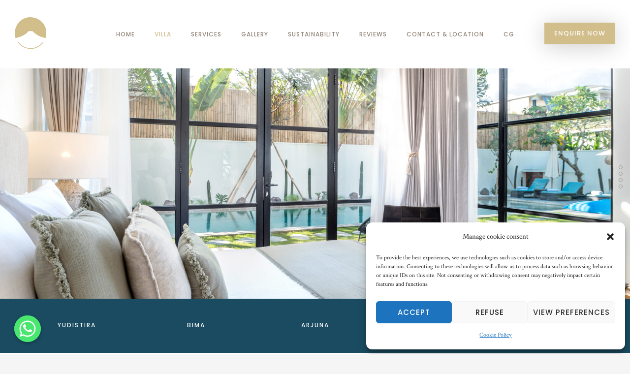

--- FILE ---
content_type: text/html; charset=UTF-8
request_url: https://villasanya.com/sleeping-arrangements/
body_size: 25833
content:
<!doctype html>
<!-- paulirish.com/2008/conditional-stylesheets-vs-css-hacks-answer-neither/ -->
<!--[if lt IE 7]> <html class="no-js lt-ie9 lt-ie8 lt-ie7" lang="en"> <![endif]-->
<!--[if IE 7]>    <html class="no-js lt-ie9 lt-ie8" lang="en"> <![endif]-->
<!--[if IE 8]>    <html class="no-js lt-ie9" lang="en"> <![endif]-->
<!-- Consider adding a manifest.appcache: h5bp.com/d/Offline -->
<!--[if gt IE 8]><!--> 
<html class="no-js" lang="en-US"> <!--<![endif]-->
<head>
	<meta charset="utf-8">
	<meta http-equiv="X-UA-Compatible" content="IE=edge,chrome=1" >
	<meta name="viewport" content="user-scalable=no, width=device-width, initial-scale=1, maximum-scale=1" />
    <meta name="apple-mobile-web-app-capable" content="yes" />
	    <title>Sleeping Arrangements &#8211; Villa Sanya Bali</title>
<meta name='robots' content='max-image-preview:large' />
<link rel='dns-prefetch' href='//fonts.googleapis.com' />
<link rel="alternate" type="application/rss+xml" title="Villa Sanya Bali &raquo; Feed" href="https://villasanya.com/feed/" />
<link rel="alternate" type="application/rss+xml" title="Villa Sanya Bali &raquo; Comments Feed" href="https://villasanya.com/comments/feed/" />
<link rel="alternate" title="oEmbed (JSON)" type="application/json+oembed" href="https://villasanya.com/wp-json/oembed/1.0/embed?url=https%3A%2F%2Fvillasanya.com%2Fsleeping-arrangements%2F" />
<link rel="alternate" title="oEmbed (XML)" type="text/xml+oembed" href="https://villasanya.com/wp-json/oembed/1.0/embed?url=https%3A%2F%2Fvillasanya.com%2Fsleeping-arrangements%2F&#038;format=xml" />
<style id='wp-img-auto-sizes-contain-inline-css' type='text/css'>
img:is([sizes=auto i],[sizes^="auto," i]){contain-intrinsic-size:3000px 1500px}
/*# sourceURL=wp-img-auto-sizes-contain-inline-css */
</style>
<link rel='stylesheet' id='formidable-css' href='https://villasanya.com/wp-content/plugins/formidable/css/formidableforms.css?ver=1171117' type='text/css' media='all' />
<style id='wp-emoji-styles-inline-css' type='text/css'>

	img.wp-smiley, img.emoji {
		display: inline !important;
		border: none !important;
		box-shadow: none !important;
		height: 1em !important;
		width: 1em !important;
		margin: 0 0.07em !important;
		vertical-align: -0.1em !important;
		background: none !important;
		padding: 0 !important;
	}
/*# sourceURL=wp-emoji-styles-inline-css */
</style>
<style id='wp-block-library-inline-css' type='text/css'>
:root{--wp-block-synced-color:#7a00df;--wp-block-synced-color--rgb:122,0,223;--wp-bound-block-color:var(--wp-block-synced-color);--wp-editor-canvas-background:#ddd;--wp-admin-theme-color:#007cba;--wp-admin-theme-color--rgb:0,124,186;--wp-admin-theme-color-darker-10:#006ba1;--wp-admin-theme-color-darker-10--rgb:0,107,160.5;--wp-admin-theme-color-darker-20:#005a87;--wp-admin-theme-color-darker-20--rgb:0,90,135;--wp-admin-border-width-focus:2px}@media (min-resolution:192dpi){:root{--wp-admin-border-width-focus:1.5px}}.wp-element-button{cursor:pointer}:root .has-very-light-gray-background-color{background-color:#eee}:root .has-very-dark-gray-background-color{background-color:#313131}:root .has-very-light-gray-color{color:#eee}:root .has-very-dark-gray-color{color:#313131}:root .has-vivid-green-cyan-to-vivid-cyan-blue-gradient-background{background:linear-gradient(135deg,#00d084,#0693e3)}:root .has-purple-crush-gradient-background{background:linear-gradient(135deg,#34e2e4,#4721fb 50%,#ab1dfe)}:root .has-hazy-dawn-gradient-background{background:linear-gradient(135deg,#faaca8,#dad0ec)}:root .has-subdued-olive-gradient-background{background:linear-gradient(135deg,#fafae1,#67a671)}:root .has-atomic-cream-gradient-background{background:linear-gradient(135deg,#fdd79a,#004a59)}:root .has-nightshade-gradient-background{background:linear-gradient(135deg,#330968,#31cdcf)}:root .has-midnight-gradient-background{background:linear-gradient(135deg,#020381,#2874fc)}:root{--wp--preset--font-size--normal:16px;--wp--preset--font-size--huge:42px}.has-regular-font-size{font-size:1em}.has-larger-font-size{font-size:2.625em}.has-normal-font-size{font-size:var(--wp--preset--font-size--normal)}.has-huge-font-size{font-size:var(--wp--preset--font-size--huge)}.has-text-align-center{text-align:center}.has-text-align-left{text-align:left}.has-text-align-right{text-align:right}.has-fit-text{white-space:nowrap!important}#end-resizable-editor-section{display:none}.aligncenter{clear:both}.items-justified-left{justify-content:flex-start}.items-justified-center{justify-content:center}.items-justified-right{justify-content:flex-end}.items-justified-space-between{justify-content:space-between}.screen-reader-text{border:0;clip-path:inset(50%);height:1px;margin:-1px;overflow:hidden;padding:0;position:absolute;width:1px;word-wrap:normal!important}.screen-reader-text:focus{background-color:#ddd;clip-path:none;color:#444;display:block;font-size:1em;height:auto;left:5px;line-height:normal;padding:15px 23px 14px;text-decoration:none;top:5px;width:auto;z-index:100000}html :where(.has-border-color){border-style:solid}html :where([style*=border-top-color]){border-top-style:solid}html :where([style*=border-right-color]){border-right-style:solid}html :where([style*=border-bottom-color]){border-bottom-style:solid}html :where([style*=border-left-color]){border-left-style:solid}html :where([style*=border-width]){border-style:solid}html :where([style*=border-top-width]){border-top-style:solid}html :where([style*=border-right-width]){border-right-style:solid}html :where([style*=border-bottom-width]){border-bottom-style:solid}html :where([style*=border-left-width]){border-left-style:solid}html :where(img[class*=wp-image-]){height:auto;max-width:100%}:where(figure){margin:0 0 1em}html :where(.is-position-sticky){--wp-admin--admin-bar--position-offset:var(--wp-admin--admin-bar--height,0px)}@media screen and (max-width:600px){html :where(.is-position-sticky){--wp-admin--admin-bar--position-offset:0px}}

/*# sourceURL=wp-block-library-inline-css */
</style><style id='global-styles-inline-css' type='text/css'>
:root{--wp--preset--aspect-ratio--square: 1;--wp--preset--aspect-ratio--4-3: 4/3;--wp--preset--aspect-ratio--3-4: 3/4;--wp--preset--aspect-ratio--3-2: 3/2;--wp--preset--aspect-ratio--2-3: 2/3;--wp--preset--aspect-ratio--16-9: 16/9;--wp--preset--aspect-ratio--9-16: 9/16;--wp--preset--color--black: #000000;--wp--preset--color--cyan-bluish-gray: #abb8c3;--wp--preset--color--white: #ffffff;--wp--preset--color--pale-pink: #f78da7;--wp--preset--color--vivid-red: #cf2e2e;--wp--preset--color--luminous-vivid-orange: #ff6900;--wp--preset--color--luminous-vivid-amber: #fcb900;--wp--preset--color--light-green-cyan: #7bdcb5;--wp--preset--color--vivid-green-cyan: #00d084;--wp--preset--color--pale-cyan-blue: #8ed1fc;--wp--preset--color--vivid-cyan-blue: #0693e3;--wp--preset--color--vivid-purple: #9b51e0;--wp--preset--gradient--vivid-cyan-blue-to-vivid-purple: linear-gradient(135deg,rgb(6,147,227) 0%,rgb(155,81,224) 100%);--wp--preset--gradient--light-green-cyan-to-vivid-green-cyan: linear-gradient(135deg,rgb(122,220,180) 0%,rgb(0,208,130) 100%);--wp--preset--gradient--luminous-vivid-amber-to-luminous-vivid-orange: linear-gradient(135deg,rgb(252,185,0) 0%,rgb(255,105,0) 100%);--wp--preset--gradient--luminous-vivid-orange-to-vivid-red: linear-gradient(135deg,rgb(255,105,0) 0%,rgb(207,46,46) 100%);--wp--preset--gradient--very-light-gray-to-cyan-bluish-gray: linear-gradient(135deg,rgb(238,238,238) 0%,rgb(169,184,195) 100%);--wp--preset--gradient--cool-to-warm-spectrum: linear-gradient(135deg,rgb(74,234,220) 0%,rgb(151,120,209) 20%,rgb(207,42,186) 40%,rgb(238,44,130) 60%,rgb(251,105,98) 80%,rgb(254,248,76) 100%);--wp--preset--gradient--blush-light-purple: linear-gradient(135deg,rgb(255,206,236) 0%,rgb(152,150,240) 100%);--wp--preset--gradient--blush-bordeaux: linear-gradient(135deg,rgb(254,205,165) 0%,rgb(254,45,45) 50%,rgb(107,0,62) 100%);--wp--preset--gradient--luminous-dusk: linear-gradient(135deg,rgb(255,203,112) 0%,rgb(199,81,192) 50%,rgb(65,88,208) 100%);--wp--preset--gradient--pale-ocean: linear-gradient(135deg,rgb(255,245,203) 0%,rgb(182,227,212) 50%,rgb(51,167,181) 100%);--wp--preset--gradient--electric-grass: linear-gradient(135deg,rgb(202,248,128) 0%,rgb(113,206,126) 100%);--wp--preset--gradient--midnight: linear-gradient(135deg,rgb(2,3,129) 0%,rgb(40,116,252) 100%);--wp--preset--font-size--small: 13px;--wp--preset--font-size--medium: 20px;--wp--preset--font-size--large: 36px;--wp--preset--font-size--x-large: 42px;--wp--preset--spacing--20: 0.44rem;--wp--preset--spacing--30: 0.67rem;--wp--preset--spacing--40: 1rem;--wp--preset--spacing--50: 1.5rem;--wp--preset--spacing--60: 2.25rem;--wp--preset--spacing--70: 3.38rem;--wp--preset--spacing--80: 5.06rem;--wp--preset--shadow--natural: 6px 6px 9px rgba(0, 0, 0, 0.2);--wp--preset--shadow--deep: 12px 12px 50px rgba(0, 0, 0, 0.4);--wp--preset--shadow--sharp: 6px 6px 0px rgba(0, 0, 0, 0.2);--wp--preset--shadow--outlined: 6px 6px 0px -3px rgb(255, 255, 255), 6px 6px rgb(0, 0, 0);--wp--preset--shadow--crisp: 6px 6px 0px rgb(0, 0, 0);}:where(.is-layout-flex){gap: 0.5em;}:where(.is-layout-grid){gap: 0.5em;}body .is-layout-flex{display: flex;}.is-layout-flex{flex-wrap: wrap;align-items: center;}.is-layout-flex > :is(*, div){margin: 0;}body .is-layout-grid{display: grid;}.is-layout-grid > :is(*, div){margin: 0;}:where(.wp-block-columns.is-layout-flex){gap: 2em;}:where(.wp-block-columns.is-layout-grid){gap: 2em;}:where(.wp-block-post-template.is-layout-flex){gap: 1.25em;}:where(.wp-block-post-template.is-layout-grid){gap: 1.25em;}.has-black-color{color: var(--wp--preset--color--black) !important;}.has-cyan-bluish-gray-color{color: var(--wp--preset--color--cyan-bluish-gray) !important;}.has-white-color{color: var(--wp--preset--color--white) !important;}.has-pale-pink-color{color: var(--wp--preset--color--pale-pink) !important;}.has-vivid-red-color{color: var(--wp--preset--color--vivid-red) !important;}.has-luminous-vivid-orange-color{color: var(--wp--preset--color--luminous-vivid-orange) !important;}.has-luminous-vivid-amber-color{color: var(--wp--preset--color--luminous-vivid-amber) !important;}.has-light-green-cyan-color{color: var(--wp--preset--color--light-green-cyan) !important;}.has-vivid-green-cyan-color{color: var(--wp--preset--color--vivid-green-cyan) !important;}.has-pale-cyan-blue-color{color: var(--wp--preset--color--pale-cyan-blue) !important;}.has-vivid-cyan-blue-color{color: var(--wp--preset--color--vivid-cyan-blue) !important;}.has-vivid-purple-color{color: var(--wp--preset--color--vivid-purple) !important;}.has-black-background-color{background-color: var(--wp--preset--color--black) !important;}.has-cyan-bluish-gray-background-color{background-color: var(--wp--preset--color--cyan-bluish-gray) !important;}.has-white-background-color{background-color: var(--wp--preset--color--white) !important;}.has-pale-pink-background-color{background-color: var(--wp--preset--color--pale-pink) !important;}.has-vivid-red-background-color{background-color: var(--wp--preset--color--vivid-red) !important;}.has-luminous-vivid-orange-background-color{background-color: var(--wp--preset--color--luminous-vivid-orange) !important;}.has-luminous-vivid-amber-background-color{background-color: var(--wp--preset--color--luminous-vivid-amber) !important;}.has-light-green-cyan-background-color{background-color: var(--wp--preset--color--light-green-cyan) !important;}.has-vivid-green-cyan-background-color{background-color: var(--wp--preset--color--vivid-green-cyan) !important;}.has-pale-cyan-blue-background-color{background-color: var(--wp--preset--color--pale-cyan-blue) !important;}.has-vivid-cyan-blue-background-color{background-color: var(--wp--preset--color--vivid-cyan-blue) !important;}.has-vivid-purple-background-color{background-color: var(--wp--preset--color--vivid-purple) !important;}.has-black-border-color{border-color: var(--wp--preset--color--black) !important;}.has-cyan-bluish-gray-border-color{border-color: var(--wp--preset--color--cyan-bluish-gray) !important;}.has-white-border-color{border-color: var(--wp--preset--color--white) !important;}.has-pale-pink-border-color{border-color: var(--wp--preset--color--pale-pink) !important;}.has-vivid-red-border-color{border-color: var(--wp--preset--color--vivid-red) !important;}.has-luminous-vivid-orange-border-color{border-color: var(--wp--preset--color--luminous-vivid-orange) !important;}.has-luminous-vivid-amber-border-color{border-color: var(--wp--preset--color--luminous-vivid-amber) !important;}.has-light-green-cyan-border-color{border-color: var(--wp--preset--color--light-green-cyan) !important;}.has-vivid-green-cyan-border-color{border-color: var(--wp--preset--color--vivid-green-cyan) !important;}.has-pale-cyan-blue-border-color{border-color: var(--wp--preset--color--pale-cyan-blue) !important;}.has-vivid-cyan-blue-border-color{border-color: var(--wp--preset--color--vivid-cyan-blue) !important;}.has-vivid-purple-border-color{border-color: var(--wp--preset--color--vivid-purple) !important;}.has-vivid-cyan-blue-to-vivid-purple-gradient-background{background: var(--wp--preset--gradient--vivid-cyan-blue-to-vivid-purple) !important;}.has-light-green-cyan-to-vivid-green-cyan-gradient-background{background: var(--wp--preset--gradient--light-green-cyan-to-vivid-green-cyan) !important;}.has-luminous-vivid-amber-to-luminous-vivid-orange-gradient-background{background: var(--wp--preset--gradient--luminous-vivid-amber-to-luminous-vivid-orange) !important;}.has-luminous-vivid-orange-to-vivid-red-gradient-background{background: var(--wp--preset--gradient--luminous-vivid-orange-to-vivid-red) !important;}.has-very-light-gray-to-cyan-bluish-gray-gradient-background{background: var(--wp--preset--gradient--very-light-gray-to-cyan-bluish-gray) !important;}.has-cool-to-warm-spectrum-gradient-background{background: var(--wp--preset--gradient--cool-to-warm-spectrum) !important;}.has-blush-light-purple-gradient-background{background: var(--wp--preset--gradient--blush-light-purple) !important;}.has-blush-bordeaux-gradient-background{background: var(--wp--preset--gradient--blush-bordeaux) !important;}.has-luminous-dusk-gradient-background{background: var(--wp--preset--gradient--luminous-dusk) !important;}.has-pale-ocean-gradient-background{background: var(--wp--preset--gradient--pale-ocean) !important;}.has-electric-grass-gradient-background{background: var(--wp--preset--gradient--electric-grass) !important;}.has-midnight-gradient-background{background: var(--wp--preset--gradient--midnight) !important;}.has-small-font-size{font-size: var(--wp--preset--font-size--small) !important;}.has-medium-font-size{font-size: var(--wp--preset--font-size--medium) !important;}.has-large-font-size{font-size: var(--wp--preset--font-size--large) !important;}.has-x-large-font-size{font-size: var(--wp--preset--font-size--x-large) !important;}
/*# sourceURL=global-styles-inline-css */
</style>

<style id='classic-theme-styles-inline-css' type='text/css'>
/*! This file is auto-generated */
.wp-block-button__link{color:#fff;background-color:#32373c;border-radius:9999px;box-shadow:none;text-decoration:none;padding:calc(.667em + 2px) calc(1.333em + 2px);font-size:1.125em}.wp-block-file__button{background:#32373c;color:#fff;text-decoration:none}
/*# sourceURL=/wp-includes/css/classic-themes.min.css */
</style>
<link rel='stylesheet' id='chaty-front-css-css' href='https://villasanya.com/wp-content/plugins/chaty/css/chaty-front.min.css?ver=3.1.81686664619' type='text/css' media='all' />
<link rel='stylesheet' id='wpa-css-css' href='https://villasanya.com/wp-content/plugins/honeypot/includes/css/wpa.css?ver=2.1.13' type='text/css' media='all' />
<link rel='stylesheet' id='oshine-modules-css' href='https://villasanya.com/wp-content/plugins/oshine-modules/public/css/oshine-modules.min.css?ver=3.2' type='text/css' media='all' />
<link rel='stylesheet' id='typehub-css' href='https://villasanya.com/wp-content/plugins/tatsu/includes/typehub/public/css/typehub-public.css?ver=2.0.6' type='text/css' media='all' />
<link rel='stylesheet' id='typehub-google-fonts-css' href='//fonts.googleapis.com/css?family=Crimson+Text%3A400%2C400italic%7CPoppins%3A500%2C400%7CMontserrat%3A400%2C700%7CRaleway%3A400%2C600&#038;ver=1.0' type='text/css' media='all' />
<link rel='stylesheet' id='tatsu-main-css' href='https://villasanya.com/wp-content/plugins/tatsu/public/css/tatsu.min.css?ver=3.4.6' type='text/css' media='all' />
<link rel='stylesheet' id='oshine_icons-css' href='https://villasanya.com/wp-content/themes/oshin/fonts/icomoon/style.min.css?ver=7.1.1' type='text/css' media='all' />
<link rel='stylesheet' id='font_awesome-css' href='https://villasanya.com/wp-content/plugins/tatsu/includes/icons/font_awesome/font-awesome.css?ver=6.9' type='text/css' media='all' />
<link rel='stylesheet' id='font_awesome_brands-css' href='https://villasanya.com/wp-content/plugins/tatsu/includes/icons/font_awesome/brands.css?ver=6.9' type='text/css' media='all' />
<link rel='stylesheet' id='tatsu_icons-css' href='https://villasanya.com/wp-content/plugins/tatsu/includes/icons/tatsu_icons/tatsu-icons.css?ver=6.9' type='text/css' media='all' />
<link rel='stylesheet' id='cmplz-general-css' href='https://villasanya.com/wp-content/plugins/complianz-gdpr/assets/css/cookieblocker.min.css?ver=6.5.6' type='text/css' media='all' />
<link rel='stylesheet' id='be-themes-bb-press-css-css' href='https://villasanya.com/wp-content/themes/oshin/bb-press/bb-press.css?ver=6.9' type='text/css' media='all' />
<link rel='stylesheet' id='be-style-main-css-css' href='https://villasanya.com/wp-content/themes/oshin/css/main.min.css?ver=7.1.1' type='text/css' media='all' />
<link rel='stylesheet' id='be-style-top-header-css' href='https://villasanya.com/wp-content/themes/oshin/css/headers/top-header.min.css?ver=7.1.1' type='text/css' media='all' />
<link rel='stylesheet' id='be-style-responsive-header-css' href='https://villasanya.com/wp-content/themes/oshin/css/headers/responsive-header.min.css?ver=7.1.1' type='text/css' media='all' />
<link rel='stylesheet' id='be-style-multilevel-menu-css' href='https://villasanya.com/wp-content/themes/oshin/css/headers/multilevel-menu.min.css?ver=7.1.1' type='text/css' media='all' />
<link rel='stylesheet' id='be-themes-layout-css' href='https://villasanya.com/wp-content/themes/oshin/css/layout.min.css?ver=7.1.1' type='text/css' media='all' />
<link rel='stylesheet' id='vendor-css' href='https://villasanya.com/wp-content/themes/oshin/css/vendor/vendor.min.css?ver=7.1.1' type='text/css' media='all' />
<link rel='stylesheet' id='be-custom-fonts-css' href='https://villasanya.com/wp-content/themes/oshin/fonts/fonts.min.css?ver=7.1.1' type='text/css' media='all' />
<link rel='stylesheet' id='be-dynamic-css' href='https://villasanya.com/wp-content/uploads/oshine_dynamic_css/be_dynamic.css?ver=7.1.1' type='text/css' media='all' />
<link rel='stylesheet' id='be-style-css-css' href='https://villasanya.com/wp-content/themes/oshin/style.css?ver=7.1.1' type='text/css' media='all' />
<link rel='stylesheet' id='ms-main-css' href='https://villasanya.com/wp-content/plugins/masterslider/public/assets/css/masterslider.main.css?ver=3.6.1' type='text/css' media='all' />
<link rel='stylesheet' id='ms-custom-css' href='https://villasanya.com/wp-content/uploads/masterslider/custom.css?ver=1.3' type='text/css' media='all' />
<script type="text/javascript" src="https://villasanya.com/wp-includes/js/jquery/jquery.min.js?ver=3.7.1" id="jquery-core-js"></script>
<script type="text/javascript" src="https://villasanya.com/wp-includes/js/jquery/jquery-migrate.min.js?ver=3.4.1" id="jquery-migrate-js"></script>
<script type="text/javascript" src="https://villasanya.com/wp-content/plugins/tatsu/includes/typehub/public/js/webfont.min.js?ver=6.9" id="webfontloader-js"></script>
<script type="text/javascript" src="https://villasanya.com/wp-content/themes/oshin/js/vendor/modernizr.min.js?ver=6.9" id="modernizr-js"></script>
<link rel="https://api.w.org/" href="https://villasanya.com/wp-json/" /><link rel="alternate" title="JSON" type="application/json" href="https://villasanya.com/wp-json/wp/v2/pages/29598" /><link rel="EditURI" type="application/rsd+xml" title="RSD" href="https://villasanya.com/xmlrpc.php?rsd" />
<meta name="generator" content="WordPress 6.9" />
<link rel="canonical" href="https://villasanya.com/sleeping-arrangements/" />
<link rel='shortlink' href='https://villasanya.com/?p=29598' />
<script>var ms_grabbing_curosr='https://villasanya.com/wp-content/plugins/masterslider/public/assets/css/common/grabbing.cur',ms_grab_curosr='https://villasanya.com/wp-content/plugins/masterslider/public/assets/css/common/grab.cur';</script>
<meta name="generator" content="MasterSlider 3.6.1 - Responsive Touch Image Slider" />
<style>.cmplz-hidden{display:none!important;}</style><style type="text/css">.recentcomments a{display:inline !important;padding:0 !important;margin:0 !important;}</style><meta name="generator" content="Powered by Slider Revolution 6.5.24 - responsive, Mobile-Friendly Slider Plugin for WordPress with comfortable drag and drop interface." />
<style rel="stylesheet" id="typehub-output">h1,.h1{font-family:"Crimson Text",-apple-system,BlinkMacSystemFont,'Segoe UI',Roboto,Oxygen-Sans,Ubuntu,Cantarell,'Helvetica Neue',sans-serif;font-weight:400;font-style:normal;text-transform:uppercase;font-size:50px;line-height:70px;letter-spacing:8px;color:#af9f66}h2,.h2{font-family:"Crimson Text",-apple-system,BlinkMacSystemFont,'Segoe UI',Roboto,Oxygen-Sans,Ubuntu,Cantarell,'Helvetica Neue',sans-serif;font-weight:400;font-style:normal;text-transform:none;font-size:45px;line-height:63px;letter-spacing:0;color:#af9f66}h3,.h3{font-family:"Crimson Text",-apple-system,BlinkMacSystemFont,'Segoe UI',Roboto,Oxygen-Sans,Ubuntu,Cantarell,'Helvetica Neue',sans-serif;font-weight:400;font-style:normal;text-transform:uppercase;font-size:30px;line-height:48px;letter-spacing:8px;color:#af9f66}h4,.woocommerce-order-received .woocommerce h2,.woocommerce-order-received .woocommerce h3,.woocommerce-view-order .woocommerce h2,.woocommerce-view-order .woocommerce h3,.h4{font-family:"Poppins",-apple-system,BlinkMacSystemFont,'Segoe UI',Roboto,Oxygen-Sans,Ubuntu,Cantarell,'Helvetica Neue',sans-serif;font-weight:500;font-style:normal;text-transform:uppercase;font-size:14px;line-height:14px;letter-spacing:8px;color:#999794}h5,#reply-title,.h5{font-family:"Crimson Text",-apple-system,BlinkMacSystemFont,'Segoe UI',Roboto,Oxygen-Sans,Ubuntu,Cantarell,'Helvetica Neue',sans-serif;font-weight:400;font-style:normal;text-transform:none;font-size:16px;line-height:20px;letter-spacing:0;color:rgba(136,136,136,1)}h6,.testimonial-author-role.h6-font,.menu-card-title,.menu-card-item-price,.slider-counts,.woocommerce-MyAccount-navigation ul li,a.bbp-forum-title,#bbpress-forums fieldset.bbp-form label,.bbp-topic-title a.bbp-topic-permalink,#bbpress-forums ul.forum-titles li,#bbpress-forums ul.bbp-replies li.bbp-header,.h6{font-family:"Poppins",-apple-system,BlinkMacSystemFont,'Segoe UI',Roboto,Oxygen-Sans,Ubuntu,Cantarell,'Helvetica Neue',sans-serif;font-weight:500;font-style:normal;text-transform:uppercase;font-size:12px;line-height:32px;letter-spacing:2px;color:#6f6c68}body,.special-heading-wrap .caption-wrap .body-font,.woocommerce .woocommerce-ordering select.orderby,.woocommerce-page .woocommerce-ordering select.orderby,.body{font-family:"Crimson Text",-apple-system,BlinkMacSystemFont,'Segoe UI',Roboto,Oxygen-Sans,Ubuntu,Cantarell,'Helvetica Neue',sans-serif;font-weight:400;font-style:normal;text-transform:none;font-size:18px;line-height:28px;letter-spacing:0;color:#888}.page-title-module-custom .page-title-custom,h6.portfolio-title-nav{font-family:"Poppins",-apple-system,BlinkMacSystemFont,'Segoe UI',Roboto,Oxygen-Sans,Ubuntu,Cantarell,'Helvetica Neue',sans-serif;font-weight:500;font-style:normal;text-transform:uppercase;font-size:18px;line-height:36px;letter-spacing:2px;color:#999794}.sub-title,.special-subtitle,.sub_title{font-family:"Crimson Text",-apple-system,BlinkMacSystemFont,'Segoe UI',Roboto,Oxygen-Sans,Ubuntu,Cantarell,'Helvetica Neue',sans-serif;font-weight:400;font-style:italic;text-transform:none;font-size:}#footer{font-family:"Crimson Text",-apple-system,BlinkMacSystemFont,'Segoe UI',Roboto,Oxygen-Sans,Ubuntu,Cantarell,'Helvetica Neue',sans-serif;font-weight:400;font-style:normal;text-transform:none;font-size:13px;line-height:24px;letter-spacing:0;color:#908377}.special-header-menu .menu-container,#navigation .mega .sub-menu .highlight .sf-with-ul,#navigation,.style2 #navigation,.style13 #navigation,#navigation-left-side,#navigation-right-side,.sb-left #slidebar-menu,.header-widgets,.header-code-widgets,body #header-inner-wrap.top-animate.style2 #navigation,.top-overlay-menu .sb-right #slidebar-menu{font-family:"Poppins",-apple-system,BlinkMacSystemFont,'Segoe UI',Roboto,Oxygen-Sans,Ubuntu,Cantarell,'Helvetica Neue',sans-serif;font-weight:500;font-style:normal;text-transform:uppercase;font-size:12px;line-height:70px;letter-spacing:1px;color:#908377}.special-header-menu .menu-container .sub-menu,.special-header-menu .sub-menu,#navigation .sub-menu,#navigation .children,#navigation-left-side .sub-menu,#navigation-left-side .children,#navigation-right-side .sub-menu,#navigation-right-side .children,.sb-left #slidebar-menu .sub-menu,.top-overlay-menu .sb-right #slidebar-menu .sub-menu{font-family:"Poppins",-apple-system,BlinkMacSystemFont,'Segoe UI',Roboto,Oxygen-Sans,Ubuntu,Cantarell,'Helvetica Neue',sans-serif;font-weight:400;font-style:normal;text-transform:none;font-size:13px;line-height:28px;letter-spacing:0;color:#67674b}ul#mobile-menu a,ul#mobile-menu li.mega ul.sub-menu li.highlight>:first-child{font-family:"Poppins",-apple-system,BlinkMacSystemFont,'Segoe UI',Roboto,Oxygen-Sans,Ubuntu,Cantarell,'Helvetica Neue',sans-serif;font-weight:500;font-style:normal;text-transform:uppercase;font-size:12px;line-height:40px;letter-spacing:1px;color:#af9f66}ul#mobile-menu ul.sub-menu a{font-family:"Poppins",-apple-system,BlinkMacSystemFont,'Segoe UI',Roboto,Oxygen-Sans,Ubuntu,Cantarell,'Helvetica Neue',sans-serif;font-weight:400;font-style:normal;text-transform:none;font-size:13px;line-height:27px;letter-spacing:0;color:#888}.top-right-sliding-menu .sb-right ul#slidebar-menu li,.sb-right #slidebar-menu .mega .sub-menu .highlight .sf-with-ul{font-family:"Poppins",-apple-system,BlinkMacSystemFont,'Segoe UI',Roboto,Oxygen-Sans,Ubuntu,Cantarell,'Helvetica Neue',sans-serif;font-weight:500;font-style:normal;text-transform:uppercase;font-size:12px;line-height:40px;letter-spacing:1px;color:#af9f66}.top-right-sliding-menu .sb-right #slidebar-menu ul.sub-menu li{font-family:"Poppins",-apple-system,BlinkMacSystemFont,'Segoe UI',Roboto,Oxygen-Sans,Ubuntu,Cantarell,'Helvetica Neue',sans-serif;font-weight:400;font-style:normal;text-transform:none;font-size:13px;line-height:26px;letter-spacing:0;color:#888}.ui-tabs-anchor,.accordion .accordion-head,.skill-wrap .skill_name,.chart-wrap span,.animate-number-wrap h6 span,.woocommerce-tabs .tabs li a,.be-countdown{font-family:"Poppins",-apple-system,BlinkMacSystemFont,'Segoe UI',Roboto,Oxygen-Sans,Ubuntu,Cantarell,'Helvetica Neue',sans-serif;font-weight:500;font-style:normal;letter-spacing:1px}.ui-tabs-anchor{text-transform:uppercase;font-size:12px;line-height:17px}.accordion .accordion-head{text-transform:uppercase;font-size:12px;line-height:17px}.skill-wrap .skill_name{text-transform:uppercase;font-size:12px;line-height:17px}.countdown-amount{text-transform:uppercase;font-size:55px;line-height:95px}.countdown-section{text-transform:uppercase;font-size:14px;line-height:30px}.testimonial_slide .testimonial-content{font-family:"Crimson Text",-apple-system,BlinkMacSystemFont,'Segoe UI',Roboto,Oxygen-Sans,Ubuntu,Cantarell,'Helvetica Neue',sans-serif;font-weight:400;font-style:italic;text-transform:none;letter-spacing:0}.tweet-slides .tweet-content{font-family:"Crimson Text",-apple-system,BlinkMacSystemFont,'Segoe UI',Roboto,Oxygen-Sans,Ubuntu,Cantarell,'Helvetica Neue',sans-serif;font-weight:400;font-style:normal;text-transform:none;letter-spacing:0}.tatsu-button,.be-button,.woocommerce a.button,.woocommerce-page a.button,.woocommerce button.button,.woocommerce-page button.button,.woocommerce input.button,.woocommerce-page input.button,.woocommerce #respond input#submit,.woocommerce-page #respond input#submit,.woocommerce #content input.button,.woocommerce-page #content input.button,input[type="submit"],.more-link.style1-button,.more-link.style2-button,.more-link.style3-button,input[type="button"],input[type="submit"],input[type="reset"],button,input[type="file"]::-webkit-file-upload-button{font-family:"Poppins",-apple-system,BlinkMacSystemFont,'Segoe UI',Roboto,Oxygen-Sans,Ubuntu,Cantarell,'Helvetica Neue',sans-serif;font-weight:500;font-style:normal}.oshine-animated-link,.view-project-link.style4-button{font-family:"Montserrat",-apple-system,BlinkMacSystemFont,'Segoe UI',Roboto,Oxygen-Sans,Ubuntu,Cantarell,'Helvetica Neue',sans-serif;letter-spacing:0;text-transform:none;font-weight:400;font-style:normal}.thumb-title-wrap .thumb-title,.full-screen-portfolio-overlay-title{font-family:"Poppins",-apple-system,BlinkMacSystemFont,'Segoe UI',Roboto,Oxygen-Sans,Ubuntu,Cantarell,'Helvetica Neue',sans-serif;font-weight:500;font-style:normal;text-transform:uppercase;font-size:13px;line-height:25px;letter-spacing:1px}.thumb-title-wrap .portfolio-item-cats{text-transform:none;font-size:15px;line-height:22px;letter-spacing:0}h6.gallery-side-heading{font-family:"Poppins",-apple-system,BlinkMacSystemFont,'Segoe UI',Roboto,Oxygen-Sans,Ubuntu,Cantarell,'Helvetica Neue',sans-serif;font-weight:500;font-style:normal;text-transform:uppercase;font-size:12px;line-height:32px;letter-spacing:2px;color:#6f6c68}.portfolio-details .gallery-side-heading-wrap p{color:#5f6263;font-size:13px;line-height:26px;font-family:"Raleway",-apple-system,BlinkMacSystemFont,'Segoe UI',Roboto,Oxygen-Sans,Ubuntu,Cantarell,'Helvetica Neue',sans-serif;text-transform:none;font-weight:400;font-style:normal;letter-spacing:0}.ps-fade-nav-item .ps-fade-nav-item-inner{font-size:60px;line-height:1.3em;font-family:"Raleway",-apple-system,BlinkMacSystemFont,'Segoe UI',Roboto,Oxygen-Sans,Ubuntu,Cantarell,'Helvetica Neue',sans-serif;font-weight:600;font-style:normal;text-transform:none;letter-spacing:0;color:#000}.ps-fade-horizontal-nav-item-inner{font-size:80px;line-height:1.3em;font-family:"Raleway",-apple-system,BlinkMacSystemFont,'Segoe UI',Roboto,Oxygen-Sans,Ubuntu,Cantarell,'Helvetica Neue',sans-serif;font-weight:600;font-style:normal;text-transform:none;letter-spacing:0}a.navigation-previous-post-link,a.navigation-next-post-link{color:#222;font-size:13px;line-height:20px;font-family:"Montserrat",-apple-system,BlinkMacSystemFont,'Segoe UI',Roboto,Oxygen-Sans,Ubuntu,Cantarell,'Helvetica Neue',sans-serif;text-transform:none;font-weight:700;font-style:normal;letter-spacing:0}#portfolio-title-nav-bottom-wrap h6,#portfolio-title-nav-bottom-wrap .slider-counts{font-family:"Poppins",-apple-system,BlinkMacSystemFont,'Segoe UI',Roboto,Oxygen-Sans,Ubuntu,Cantarell,'Helvetica Neue',sans-serif;font-weight:500;font-style:normal;text-transform:none;font-size:12px;letter-spacing:1px;line-height:40px}.attachment-details-custom-slider{font-family:"Crimson Text",-apple-system,BlinkMacSystemFont,'Segoe UI',Roboto,Oxygen-Sans,Ubuntu,Cantarell,'Helvetica Neue',sans-serif;font-weight:400;font-style:italic;text-transform:none;font-size:15px;line-height:15px;letter-spacing:0;color:}.filters .filter_item{font-family:"Poppins",-apple-system,BlinkMacSystemFont,'Segoe UI',Roboto,Oxygen-Sans,Ubuntu,Cantarell,'Helvetica Neue',sans-serif;font-weight:500;font-style:normal;text-transform:uppercase;font-size:11px;line-height:32px;letter-spacing:1px;color:#af9f66}.woocommerce ul.products li.product .product-meta-data h3,.woocommerce-page ul.products li.product .product-meta-data h3,.woocommerce ul.products li.product h3,.woocommerce-page ul.products li.product h3,.woocommerce ul.products li.product .product-meta-data .woocommerce-loop-product__title,.woocommerce-page ul.products li.product .product-meta-data .woocommerce-loop-product__title,.woocommerce ul.products li.product .woocommerce-loop-product__title,.woocommerce-page ul.products li.product .woocommerce-loop-product__title,.woocommerce ul.products li.product-category .woocommerce-loop-category__title,.woocommerce-page ul.products li.product-category .woocommerce-loop-category__title{font-family:"Poppins",-apple-system,BlinkMacSystemFont,'Segoe UI',Roboto,Oxygen-Sans,Ubuntu,Cantarell,'Helvetica Neue',sans-serif;font-weight:500;font-style:normal;text-transform:none;font-size:13px;line-height:27px;letter-spacing:1px;color:#6f6c68}.woocommerce-page.single.single-product #content div.product h1.product_title.entry-title{font-family:"Crimson Text",-apple-system,BlinkMacSystemFont,'Segoe UI',Roboto,Oxygen-Sans,Ubuntu,Cantarell,'Helvetica Neue',sans-serif;font-weight:400;font-style:normal;text-transform:none;font-size:35px;line-height:48px;letter-spacing:0;color:#999794}.post-title,.post-date-wrap{font-family:"Crimson Text",-apple-system,BlinkMacSystemFont,'Segoe UI',Roboto,Oxygen-Sans,Ubuntu,Cantarell,'Helvetica Neue',sans-serif;font-weight:400;font-style:normal;text-transform:none;font-size:30px;line-height:40px;letter-spacing:0;color:#6f6c68}.style3-blog .post-title,.style8-blog .post-title{font-family:"Poppins",-apple-system,BlinkMacSystemFont,'Segoe UI',Roboto,Oxygen-Sans,Ubuntu,Cantarell,'Helvetica Neue',sans-serif;font-weight:500;font-style:normal;text-transform:uppercase;font-size:12px;line-height:24px;letter-spacing:1px;color:#6f6c68}.post-meta.post-top-meta-typo,.style8-blog .post-meta.post-category a,.hero-section-blog-categories-wrap a{font-family:"Poppins",-apple-system,BlinkMacSystemFont,'Segoe UI',Roboto,Oxygen-Sans,Ubuntu,Cantarell,'Helvetica Neue',sans-serif;font-weight:500;font-style:normal;text-transform:uppercase;font-size:11px;line-height:24px;letter-spacing:1px;color:#999794}.post-nav li,.style8-blog .post-meta.post-date,.style8-blog .post-bottom-meta-wrap,.hero-section-blog-bottom-meta-wrap{font-family:"Poppins",-apple-system,BlinkMacSystemFont,'Segoe UI',Roboto,Oxygen-Sans,Ubuntu,Cantarell,'Helvetica Neue',sans-serif;font-weight:500;font-style:normal;text-transform:uppercase;font-size:11px;line-height:18px;letter-spacing:1px;color:#999794}.single-post .post-title,.single-post .style3-blog .post-title,.single-post .style8-blog .post-title{font-family:"Crimson Text",-apple-system,BlinkMacSystemFont,'Segoe UI',Roboto,Oxygen-Sans,Ubuntu,Cantarell,'Helvetica Neue',sans-serif;font-weight:400;font-style:normal;text-transform:none;font-size:30px;line-height:40px;letter-spacing:0;color:#6f6c68}.sidebar-widgets h6{font-family:"Poppins",-apple-system,BlinkMacSystemFont,'Segoe UI',Roboto,Oxygen-Sans,Ubuntu,Cantarell,'Helvetica Neue',sans-serif;font-weight:500;font-style:normal;text-transform:uppercase;font-size:12px;line-height:22px;letter-spacing:1px;color:#6f6c68}.sidebar-widgets{font-family:"Crimson Text",-apple-system,BlinkMacSystemFont,'Segoe UI',Roboto,Oxygen-Sans,Ubuntu,Cantarell,'Helvetica Neue',sans-serif;font-weight:400;font-style:normal;text-transform:none;font-size:15px;line-height:26px;letter-spacing:0;color:#999794}.sb-slidebar .widget h6{font-family:"Poppins",-apple-system,BlinkMacSystemFont,'Segoe UI',Roboto,Oxygen-Sans,Ubuntu,Cantarell,'Helvetica Neue',sans-serif;font-weight:500;font-style:normal;text-transform:none;font-size:12px;line-height:22px;letter-spacing:1px;color:#af9f66}.sb-slidebar .widget{font-family:"Crimson Text",-apple-system,BlinkMacSystemFont,'Segoe UI',Roboto,Oxygen-Sans,Ubuntu,Cantarell,'Helvetica Neue',sans-serif;font-weight:400;font-style:normal;text-transform:none;font-size:15px;line-height:26px;letter-spacing:0;color:#888}#bottom-widgets h6{font-family:"Poppins",-apple-system,BlinkMacSystemFont,'Segoe UI',Roboto,Oxygen-Sans,Ubuntu,Cantarell,'Helvetica Neue',sans-serif;font-weight:500;font-style:normal;text-transform:uppercase;font-size:12px;line-height:22px;letter-spacing:1px;color:#6f6c68}#bottom-widgets{font-family:"Crimson Text",-apple-system,BlinkMacSystemFont,'Segoe UI',Roboto,Oxygen-Sans,Ubuntu,Cantarell,'Helvetica Neue',sans-serif;font-weight:400;font-style:normal;text-transform:none;font-size:15px;line-height:26px;letter-spacing:0;color:#868686}.contact_form_module input[type="text"],.contact_form_module textarea{font-family:"Poppins",-apple-system,BlinkMacSystemFont,'Segoe UI',Roboto,Oxygen-Sans,Ubuntu,Cantarell,'Helvetica Neue',sans-serif;font-weight:400;font-style:normal;text-transform:none;font-size:13px;line-height:26px;letter-spacing:0;color:#888}@media only screen and (max-width:1377px){}@media only screen and (min-width:768px) and (max-width:1024px){}@media only screen and (max-width:767px){h1,.h1{font-size:30px;line-height:40px}h2,.h2{font-size:25px;line-height:35px}h3,.h3{font-size:22px;line-height:30px}h4,.woocommerce-order-received .woocommerce h2,.woocommerce-order-received .woocommerce h3,.woocommerce-view-order .woocommerce h2,.woocommerce-view-order .woocommerce h3,.h4{font-size:14px;line-height:30px}h5,#reply-title,.h5{font-size:16px;line-height:28px}h6,.testimonial-author-role.h6-font,.menu-card-title,.menu-card-item-price,.slider-counts,.woocommerce-MyAccount-navigation ul li,a.bbp-forum-title,#bbpress-forums fieldset.bbp-form label,.bbp-topic-title a.bbp-topic-permalink,#bbpress-forums ul.forum-titles li,#bbpress-forums ul.bbp-replies li.bbp-header,.h6{font-size:12px;line-height:32px}h6.gallery-side-heading{font-size:12px;line-height:32px}}</style><style id = "oshine-typehub-css" type="text/css"> #header-controls-right,#header-controls-left{color:#908377}#be-left-strip .be-mobile-menu-icon span{background-color:#323232}ul#mobile-menu .mobile-sub-menu-controller{line-height :40px }ul#mobile-menu ul.sub-menu .mobile-sub-menu-controller{line-height :27px }.breadcrumbs{color:#999794}.search-box-wrapper.style2-header-search-widget input[type="text"]{font-style:italic;font-weight:400;font-family:Crimson Text}.portfolio-share a.custom-share-button,.portfolio-share a.custom-share-button:active,.portfolio-share a.custom-share-button:hover,.portfolio-share a.custom-share-button:visited{color:#6f6c68}.more-link.style2-button{color:#6f6c68 !important;border-color:#6f6c68 !important}.style8-blog .post-bottom-meta-wrap .be-share-stack a.custom-share-button,.style8-blog .post-bottom-meta-wrap .be-share-stack a.custom-share-button:active,.style8-blog .post-bottom-meta-wrap .be-share-stack a.custom-share-button:hover,.style8-blog .post-bottom-meta-wrap .be-share-stack a.custom-share-button:visited{color:#999794}.hero-section-blog-categories-wrap a,.hero-section-blog-categories-wrap a:visited,.hero-section-blog-categories-wrap a:hover,.hero-section-blog-bottom-meta-wrap .hero-section-blog-bottom-meta-wrap a,.hero-section-blog-bottom-meta-wrap a:visited,.hero-section-blog-bottom-meta-wrap a:hover,.hero-section-blog-bottom-meta-wrap{color :#6f6c68}#navigation .mega .sub-menu .highlight .sf-with-ul{color:#67674b !important;line-height:1.5}.view-project-link.style4-button{color :#6f6c68}.related.products h2,.upsells.products h2,.cart-collaterals .cross-sells h2,.cart_totals h2,.shipping_calculator h2,.woocommerce-billing-fields h3,.woocommerce-shipping-fields h3,.shipping_calculator h2,#order_review_heading,.woocommerce .page-title{font-family:Poppins;font-weight:500}.woocommerce form .form-row label,.woocommerce-page form .form-row label{color:#6f6c68}.woocommerce-tabs .tabs li a{color:#6f6c68 !important}#bbpress-forums ul.forum-titles li,#bbpress-forums ul.bbp-replies li.bbp-header{line-height:inherit;letter-spacing:inherit;text-transform:uppercase;font-size:inherit}#bbpress-forums .topic .bbp-topic-meta a,.bbp-forum-freshness a,.bbp-topic-freshness a,.bbp-header .bbp-reply-content a,.bbp-topic-tags a,.bbp-breadcrumb a,.bbp-forums-list a{color:#6f6c68}.ajde_evcal_calendar .calendar_header p,.eventon_events_list .eventon_list_event .evcal_cblock{font-family:Crimson Text !important}.eventon_events_list .eventon_list_event .evcal_desc span.evcal_desc2,.evo_pop_body .evcal_desc span.evcal_desc2{font-family:Poppins !important;font-size:14px !important;text-transform:none}.eventon_events_list .eventon_list_event .evcal_desc span.evcal_event_subtitle,.evo_pop_body .evcal_desc span.evcal_event_subtitle,.evcal_evdata_row .evcal_evdata_cell p,#evcal_list .eventon_list_event p.no_events{text-transform:none !important;font-family:Crimson Text !important;font-size:inherit !important} </style><style rel="stylesheet" id="colorhub-output">.swatch-red, .swatch-red a{color:#f44336;}.swatch-pink, .swatch-pink a{color:#E91E63;}.swatch-purple, .swatch-purple a{color:#9C27B0;}.swatch-deep-purple, .swatch-deep-purple a{color:#673AB7;}.swatch-indigo, .swatch-indigo a{color:#3F51B5;}.swatch-blue, .swatch-blue a{color:#2196F3;}.swatch-light-blue, .swatch-light-blue a{color:#03A9F4;}.swatch-cyan, .swatch-cyan a{color:#00BCD4;}.swatch-teal, .swatch-teal a{color:#009688;}.swatch-green, .swatch-green a{color:#4CAF50;}.swatch-light-green, .swatch-light-green a{color:#8BC34A;}.swatch-lime, .swatch-lime a{color:#CDDC39;}.swatch-yellow, .swatch-yellow a{color:#FFEB3B;}.swatch-amber, .swatch-amber a{color:#FFC107;}.swatch-orange, .swatch-orange a{color:#FF9800;}.swatch-deep-orange, .swatch-deep-orange a{color:#FF5722;}.swatch-brown, .swatch-brown a{color:#795548;}.swatch-grey, .swatch-grey a{color:#9E9E9E;}.swatch-blue-grey, .swatch-blue-grey a{color:#607D8B;}.swatch-white, .swatch-white a{color:#ffffff;}.swatch-black, .swatch-black a{color:#000000;}.palette-0, .palette-0 a{color:rgba(210,190,139,1);}.palette-1, .palette-1 a{color:rgba(255,255,255,1);}.palette-2, .palette-2 a{color:#222222;}.palette-3, .palette-3 a{color:#888888;}.palette-4, .palette-4 a{color:rgba(255,255,255,1);}</style><link rel="icon" href="https://villasanya.com/wp-content/uploads/2023/06/14-3.svg" sizes="32x32" />
<link rel="icon" href="https://villasanya.com/wp-content/uploads/2023/06/14-3.svg" sizes="192x192" />
<link rel="apple-touch-icon" href="https://villasanya.com/wp-content/uploads/2023/06/14-3.svg" />
<meta name="msapplication-TileImage" content="https://villasanya.com/wp-content/uploads/2023/06/14-3.svg" />
<script>function setREVStartSize(e){
			//window.requestAnimationFrame(function() {
				window.RSIW = window.RSIW===undefined ? window.innerWidth : window.RSIW;
				window.RSIH = window.RSIH===undefined ? window.innerHeight : window.RSIH;
				try {
					var pw = document.getElementById(e.c).parentNode.offsetWidth,
						newh;
					pw = pw===0 || isNaN(pw) || (e.l=="fullwidth" || e.layout=="fullwidth") ? window.RSIW : pw;
					e.tabw = e.tabw===undefined ? 0 : parseInt(e.tabw);
					e.thumbw = e.thumbw===undefined ? 0 : parseInt(e.thumbw);
					e.tabh = e.tabh===undefined ? 0 : parseInt(e.tabh);
					e.thumbh = e.thumbh===undefined ? 0 : parseInt(e.thumbh);
					e.tabhide = e.tabhide===undefined ? 0 : parseInt(e.tabhide);
					e.thumbhide = e.thumbhide===undefined ? 0 : parseInt(e.thumbhide);
					e.mh = e.mh===undefined || e.mh=="" || e.mh==="auto" ? 0 : parseInt(e.mh,0);
					if(e.layout==="fullscreen" || e.l==="fullscreen")
						newh = Math.max(e.mh,window.RSIH);
					else{
						e.gw = Array.isArray(e.gw) ? e.gw : [e.gw];
						for (var i in e.rl) if (e.gw[i]===undefined || e.gw[i]===0) e.gw[i] = e.gw[i-1];
						e.gh = e.el===undefined || e.el==="" || (Array.isArray(e.el) && e.el.length==0)? e.gh : e.el;
						e.gh = Array.isArray(e.gh) ? e.gh : [e.gh];
						for (var i in e.rl) if (e.gh[i]===undefined || e.gh[i]===0) e.gh[i] = e.gh[i-1];
											
						var nl = new Array(e.rl.length),
							ix = 0,
							sl;
						e.tabw = e.tabhide>=pw ? 0 : e.tabw;
						e.thumbw = e.thumbhide>=pw ? 0 : e.thumbw;
						e.tabh = e.tabhide>=pw ? 0 : e.tabh;
						e.thumbh = e.thumbhide>=pw ? 0 : e.thumbh;
						for (var i in e.rl) nl[i] = e.rl[i]<window.RSIW ? 0 : e.rl[i];
						sl = nl[0];
						for (var i in nl) if (sl>nl[i] && nl[i]>0) { sl = nl[i]; ix=i;}
						var m = pw>(e.gw[ix]+e.tabw+e.thumbw) ? 1 : (pw-(e.tabw+e.thumbw)) / (e.gw[ix]);
						newh =  (e.gh[ix] * m) + (e.tabh + e.thumbh);
					}
					var el = document.getElementById(e.c);
					if (el!==null && el) el.style.height = newh+"px";
					el = document.getElementById(e.c+"_wrapper");
					if (el!==null && el) {
						el.style.height = newh+"px";
						el.style.display = "block";
					}
				} catch(e){
					console.log("Failure at Presize of Slider:" + e)
				}
			//});
		  };</script>
<link rel='stylesheet' id='rs-plugin-settings-css' href='https://villasanya.com/wp-content/plugins/revslider/public/assets/css/rs6.css?ver=6.5.24' type='text/css' media='all' />
<style id='rs-plugin-settings-inline-css' type='text/css'>
#rs-demo-id {}
/*# sourceURL=rs-plugin-settings-inline-css */
</style>
</head>
<body data-cmplz=1 class="wp-singular page-template-default page page-id-29598 wp-theme-oshin _masterslider _msp_version_3.6.1 header-solid no-section-scroll single-page-version top-header none be-themes-layout-layout-wide button-shape-circular opt-panel-cache-off" data-be-site-layout='layout-wide' data-be-page-template = 'page' >	
	<div id="main-wrapper"
    >
            <div id="main" class="ajaxable layout-wide" >
        
<header id="header">
		<div id="header-inner-wrap" class=" style3"  >
					<div id="header-wrap" class=" clearfix" data-default-height="133" data-sticky-height="133">
				    <div class="logo">
        <a href="https://villasanya.com"><img class="transparent-logo dark-scheme-logo" src="https://villasanya.com/wp-content/uploads/2023/06/14-3.svg" alt="Villa Sanya Bali" /><img class="transparent-logo light-scheme-logo" src="https://villasanya.com/wp-content/uploads/2023/06/14-3.svg" alt="Villa Sanya Bali" /><img class="normal-logo" src="https://villasanya.com/wp-content/uploads/2023/06/14-3.svg" alt="Villa Sanya Bali" /><img class="sticky-logo" src="https://villasanya.com/wp-content/uploads/2023/06/14-3.svg" alt="Villa Sanya Bali" /></a>    </div>
        <div id="header-controls-right">
        				<div class="header-code-widgets"><div  class="tatsu-module tatsu-normal-button tatsu-button-wrap   tatsu-i9gpiml6pf6dxkqm   "><a class="tatsu-shortcode mediumbtn tatsu-button left-icon rectangular   bg-animation-none  " href="https://villasanya.com/enquire-now/" style= ""  aria-label="Enquire Now" data-gdpr-atts={} >Enquire Now</a><style>.tatsu-i9gpiml6pf6dxkqm .tatsu-button{background-color: rgba(210,190,139,1);color: rgba(255,255,255,1) ;box-shadow: 0px 5px 45px 0px rgba(0,0,0,0.2);}.tatsu-i9gpiml6pf6dxkqm .tatsu-button:hover{background-color: rgba(255,255,255,1);color: rgba(210,190,139,1) ;box-shadow: 0px 0px 15px 0px rgba(0,0,0,0.2);}</style></div>				</div>        <div class="mobile-nav-controller-wrap">
            <div class="menu-controls mobile-nav-controller" title="Mobile Menu Controller"> <span class="be-mobile-menu-icon style1">   
        <span class="hamburger-line-1"></span>
        <span class="hamburger-line-2"></span>
        <span class="hamburger-line-3"></span>
</span></div>
        </div>
    </div>				<div id="header-bottom-bar">
				<nav id="navigation" class="clearfix">	<div class="menu"><ul id="menu" class="clearfix be-nav-link-effect-2"><li id="menu-item-29310" class="menu-item menu-item-type-custom menu-item-object-custom menu-item-home menu-item-has-children menu-item-29310"><a href="https://villasanya.com/" title="Home">Home</a>
<span class="mobile-sub-menu-controller"><i class="icon-icon_plus"></i></span><ul class="sub-menu clearfix">
	<li id="menu-item-29586" class="menu-item menu-item-type-custom menu-item-object-custom menu-item-home menu-item-29586"><a href="https://villasanya.com/#about" title="About">About</a></li>
	<li id="menu-item-29587" class="menu-item menu-item-type-custom menu-item-object-custom menu-item-home menu-item-29587"><a href="https://villasanya.com/#luxury-oasis" title="Luxury Oasis">Luxury Oasis</a></li>
</ul>
</li>
<li id="menu-item-29073" class="menu-item menu-item-type-custom menu-item-object-custom current-menu-ancestor current-menu-parent menu-item-has-children menu-item-29073"><a href="https://villasanya.com/highlights/" title="Villa">Villa</a>
<span class="mobile-sub-menu-controller"><i class="icon-icon_plus"></i></span><ul class="sub-menu clearfix">
	<li id="menu-item-29627" class="menu-item menu-item-type-post_type menu-item-object-page menu-item-29627"><a href="https://villasanya.com/highlights/" title="Highlights">Highlights</a></li>
	<li id="menu-item-29622" class="menu-item menu-item-type-post_type menu-item-object-page menu-item-29622"><a href="https://villasanya.com/features-amenities/" title="Features &#038; Amenities">Features &#038; Amenities</a></li>
	<li id="menu-item-29621" class="menu-item menu-item-type-post_type menu-item-object-page current-menu-item page_item page-item-29598 current_page_item menu-item-29621"><a href="https://villasanya.com/sleeping-arrangements/" aria-current="page" title="Sleeping Arrangements">Sleeping Arrangements</a></li>
	<li id="menu-item-28991" class="menu-item menu-item-type-post_type menu-item-object-page menu-item-28991"><a href="https://villasanya.com/indoor-living/" title="Indoor Living Space">Indoor Living Space</a></li>
	<li id="menu-item-28990" class="menu-item menu-item-type-post_type menu-item-object-page menu-item-28990"><a href="https://villasanya.com/outdoor-living/" title="Outdoor Living Space">Outdoor Living Space</a></li>
</ul>
</li>
<li id="menu-item-29628" class="menu-item menu-item-type-post_type menu-item-object-page menu-item-has-children menu-item-29628"><a href="https://villasanya.com/services/" title="Services">Services</a>
<span class="mobile-sub-menu-controller"><i class="icon-icon_plus"></i></span><ul class="sub-menu clearfix">
	<li id="menu-item-29629" class="menu-item menu-item-type-post_type menu-item-object-page menu-item-29629"><a href="https://villasanya.com/guest-relations-manager/" title="Guest Relations">Guest Relations</a></li>
	<li id="menu-item-29631" class="menu-item menu-item-type-post_type menu-item-object-page menu-item-29631"><a href="https://villasanya.com/private-chef/" title="Private Chef">Private Chef</a></li>
	<li id="menu-item-29684" class="menu-item menu-item-type-post_type menu-item-object-page menu-item-29684"><a href="https://villasanya.com/massage-spa-treatments/" title="Massage &amp; Spa">Massage &#038; Spa</a></li>
	<li id="menu-item-29633" class="menu-item menu-item-type-post_type menu-item-object-page menu-item-29633"><a href="https://villasanya.com/yoga/" title="Yoga">Yoga</a></li>
	<li id="menu-item-29630" class="menu-item menu-item-type-post_type menu-item-object-page menu-item-29630"><a href="https://villasanya.com/transportation/" title="Transportation">Transportation</a></li>
</ul>
</li>
<li id="menu-item-28959" class="menu-item menu-item-type-post_type menu-item-object-page menu-item-has-children menu-item-28959"><a href="https://villasanya.com/gallery/" title="Gallery">Gallery</a>
<span class="mobile-sub-menu-controller"><i class="icon-icon_plus"></i></span><ul class="sub-menu clearfix">
	<li id="menu-item-28960" class="menu-item menu-item-type-custom menu-item-object-custom menu-item-28960"><a href="https://villasanya.com/gallery#gallery" title="Photo Gallery">Photo Gallery</a></li>
	<li id="menu-item-30131" class="menu-item menu-item-type-custom menu-item-object-custom menu-item-30131"><a href="https://villasanya.com/gallery#drone" title="Drone">Drone</a></li>
	<li id="menu-item-30067" class="menu-item menu-item-type-custom menu-item-object-custom menu-item-30067"><a href="https://villasanya.com/gallery#villa-tours" title="Villa Tours">Villa Tours</a></li>
</ul>
</li>
<li id="menu-item-29066" class="menu-item menu-item-type-post_type menu-item-object-page menu-item-29066"><a href="https://villasanya.com/sustainability/" title="Sustainability">Sustainability</a></li>
<li id="menu-item-30058" class="menu-item menu-item-type-post_type menu-item-object-page menu-item-30058"><a href="https://villasanya.com/reviews/" title="Reviews">Reviews</a></li>
<li id="menu-item-29298" class="menu-item menu-item-type-post_type menu-item-object-page menu-item-29298"><a href="https://villasanya.com/contact/" title="Contact &amp; Location">Contact &#038; Location</a></li>
<li id="menu-item-30094" class="menu-item menu-item-type-post_type menu-item-object-page menu-item-has-children menu-item-30094"><a href="https://villasanya.com/terms-and-conditions/" title="CG">CG</a>
<span class="mobile-sub-menu-controller"><i class="icon-icon_plus"></i></span><ul class="sub-menu clearfix">
	<li id="menu-item-30135" class="menu-item menu-item-type-custom menu-item-object-custom menu-item-30135"><a href="https://villasanya.com/terms-and-conditions/" title="Terms &amp; Conditions">Terms &#038; Conditions</a></li>
	<li id="menu-item-30095" class="menu-item menu-item-type-post_type menu-item-object-page menu-item-30095"><a href="https://villasanya.com/cookie-policy/" title="Cookie Policy (UE)">Cookie Policy (UE)</a></li>
</ul>
</li>
</ul></div>				</nav><!-- End Navigation -->
				</div>
			</div>

			<div class='header-mobile-navigation clearfix'><div class="mobile-menu"><ul id="mobile-menu" class="clearfix"><li class="menu-item menu-item-type-custom menu-item-object-custom menu-item-home menu-item-has-children menu-item-29310"><a href="https://villasanya.com/" title="Home">Home</a>
<span class="mobile-sub-menu-controller"><i class="icon-arrow-right5"></i></span><ul class="sub-menu clearfix">
	<li class="menu-item menu-item-type-custom menu-item-object-custom menu-item-home menu-item-29586"><a href="https://villasanya.com/#about" title="About">About</a></li>
	<li class="menu-item menu-item-type-custom menu-item-object-custom menu-item-home menu-item-29587"><a href="https://villasanya.com/#luxury-oasis" title="Luxury Oasis">Luxury Oasis</a></li>
</ul>
</li>
<li class="menu-item menu-item-type-custom menu-item-object-custom current-menu-ancestor current-menu-parent menu-item-has-children menu-item-29073"><a href="https://villasanya.com/highlights/" title="Villa">Villa</a>
<span class="mobile-sub-menu-controller"><i class="icon-arrow-right5"></i></span><ul class="sub-menu clearfix">
	<li class="menu-item menu-item-type-post_type menu-item-object-page menu-item-29627"><a href="https://villasanya.com/highlights/" title="Highlights">Highlights</a></li>
	<li class="menu-item menu-item-type-post_type menu-item-object-page menu-item-29622"><a href="https://villasanya.com/features-amenities/" title="Features &#038; Amenities">Features &#038; Amenities</a></li>
	<li class="menu-item menu-item-type-post_type menu-item-object-page current-menu-item page_item page-item-29598 current_page_item menu-item-29621"><a href="https://villasanya.com/sleeping-arrangements/" aria-current="page" title="Sleeping Arrangements">Sleeping Arrangements</a></li>
	<li class="menu-item menu-item-type-post_type menu-item-object-page menu-item-28991"><a href="https://villasanya.com/indoor-living/" title="Indoor Living Space">Indoor Living Space</a></li>
	<li class="menu-item menu-item-type-post_type menu-item-object-page menu-item-28990"><a href="https://villasanya.com/outdoor-living/" title="Outdoor Living Space">Outdoor Living Space</a></li>
</ul>
</li>
<li class="menu-item menu-item-type-post_type menu-item-object-page menu-item-has-children menu-item-29628"><a href="https://villasanya.com/services/" title="Services">Services</a>
<span class="mobile-sub-menu-controller"><i class="icon-arrow-right5"></i></span><ul class="sub-menu clearfix">
	<li class="menu-item menu-item-type-post_type menu-item-object-page menu-item-29629"><a href="https://villasanya.com/guest-relations-manager/" title="Guest Relations">Guest Relations</a></li>
	<li class="menu-item menu-item-type-post_type menu-item-object-page menu-item-29631"><a href="https://villasanya.com/private-chef/" title="Private Chef">Private Chef</a></li>
	<li class="menu-item menu-item-type-post_type menu-item-object-page menu-item-29684"><a href="https://villasanya.com/massage-spa-treatments/" title="Massage &amp; Spa">Massage &#038; Spa</a></li>
	<li class="menu-item menu-item-type-post_type menu-item-object-page menu-item-29633"><a href="https://villasanya.com/yoga/" title="Yoga">Yoga</a></li>
	<li class="menu-item menu-item-type-post_type menu-item-object-page menu-item-29630"><a href="https://villasanya.com/transportation/" title="Transportation">Transportation</a></li>
</ul>
</li>
<li class="menu-item menu-item-type-post_type menu-item-object-page menu-item-has-children menu-item-28959"><a href="https://villasanya.com/gallery/" title="Gallery">Gallery</a>
<span class="mobile-sub-menu-controller"><i class="icon-arrow-right5"></i></span><ul class="sub-menu clearfix">
	<li class="menu-item menu-item-type-custom menu-item-object-custom menu-item-28960"><a href="https://villasanya.com/gallery#gallery" title="Photo Gallery">Photo Gallery</a></li>
	<li class="menu-item menu-item-type-custom menu-item-object-custom menu-item-30131"><a href="https://villasanya.com/gallery#drone" title="Drone">Drone</a></li>
	<li class="menu-item menu-item-type-custom menu-item-object-custom menu-item-30067"><a href="https://villasanya.com/gallery#villa-tours" title="Villa Tours">Villa Tours</a></li>
</ul>
</li>
<li class="menu-item menu-item-type-post_type menu-item-object-page menu-item-29066"><a href="https://villasanya.com/sustainability/" title="Sustainability">Sustainability</a></li>
<li class="menu-item menu-item-type-post_type menu-item-object-page menu-item-30058"><a href="https://villasanya.com/reviews/" title="Reviews">Reviews</a></li>
<li class="menu-item menu-item-type-post_type menu-item-object-page menu-item-29298"><a href="https://villasanya.com/contact/" title="Contact &amp; Location">Contact &#038; Location</a></li>
<li class="menu-item menu-item-type-post_type menu-item-object-page menu-item-has-children menu-item-30094"><a href="https://villasanya.com/terms-and-conditions/" title="CG">CG</a>
<span class="mobile-sub-menu-controller"><i class="icon-arrow-right5"></i></span><ul class="sub-menu clearfix">
	<li class="menu-item menu-item-type-custom menu-item-object-custom menu-item-30135"><a href="https://villasanya.com/terms-and-conditions/" title="Terms &amp; Conditions">Terms &#038; Conditions</a></li>
	<li class="menu-item menu-item-type-post_type menu-item-object-page menu-item-30095"><a href="https://villasanya.com/cookie-policy/" title="Cookie Policy (UE)">Cookie Policy (UE)</a></li>
</ul>
</li>
</ul></div></div>	</div>
</header> <!-- END HEADER -->	<div id="content" class="no-sidebar-page">
		<div id="content-wrap" class="page-builder">
			<section id="page-content">
				<div class="clearfix"  >
					<div id="villa" class="tatsu-B1Mmd7O2j tatsu-section  tatsu-section-custom-height tatsu-hide-0 tatsu-hide-mobile   tatsu-clearfix" data-title="Villa"  data-headerscheme="background--dark"><div class = "tatsu-custom-height-wrap"><div class='tatsu-section-pad clearfix' data-padding='{"d":"120px 0px 120px 0px "}' data-padding-top='120px'><div class="tatsu-row-wrap  tatsu-wrap tatsu-row-one-col tatsu-row-has-one-cols tatsu-medium-gutter tatsu-reg-cols  tatsu-clearfix tatsu-SyxzQOm_ns" ><div  class="tatsu-row " ><div  class="tatsu-column  tatsu-column-no-bg tatsu-column-empty tatsu-one-col tatsu-column-image-none tatsu-column-effect-none  tatsu-SyWMmdXdhj"  data-parallax-speed="0" style=""><div class="tatsu-column-inner " ><div class="tatsu-column-pad-wrap"><div class="tatsu-column-pad" ></div></div><div class = "tatsu-column-bg-image-wrap"><div class = "tatsu-column-bg-image" ></div></div></div><style>.tatsu-row > .tatsu-SyWMmdXdhj.tatsu-column{width: 100%;}.tatsu-SyWMmdXdhj.tatsu-column > .tatsu-column-inner > .tatsu-column-overlay{mix-blend-mode: none;}.tatsu-SyWMmdXdhj > .tatsu-column-inner > .tatsu-top-divider{z-index: 9999;}.tatsu-SyWMmdXdhj > .tatsu-column-inner > .tatsu-bottom-divider{z-index: 9999;}.tatsu-SyWMmdXdhj > .tatsu-column-inner > .tatsu-left-divider{z-index: 9999;}.tatsu-SyWMmdXdhj > .tatsu-column-inner > .tatsu-right-divider{z-index: 9999;}</style></div></div></div></div><div class="tatsu-section-background-wrap"><div class = "tatsu-section-background" ></div></div></div><style>.tatsu-B1Mmd7O2j .tatsu-section-background{background-image: url(https://villasanya.com/wp-content/uploads/2023/07/VillaSanya-42-scaled.jpg);background-repeat: no-repeat;background-attachment: fixed;background-position: bottom center;background-size: cover;}.tatsu-B1Mmd7O2j .tatsu-bg-blur{background-repeat: no-repeat;background-attachment: fixed;background-position: bottom center;background-size: cover;}.tatsu-B1Mmd7O2j .tatsu-section-pad{padding: 120px 0px 120px 0px ;}.tatsu-B1Mmd7O2j > .tatsu-bottom-divider{z-index: 9999;}.tatsu-B1Mmd7O2j > .tatsu-top-divider{z-index: 9999;}.tatsu-B1Mmd7O2j .tatsu-custom-height-wrap{align-items: center;min-height: 65vh;}</style></div><div  class="tatsu-SJcLglzRn tatsu-section  tatsu-section-custom-height tatsu-hide-0 tatsu-hide-desktop tatsu-hide-laptop tatsu-hide-tablet   tatsu-clearfix" data-title=""  data-headerscheme="background--dark"><div class = "tatsu-custom-height-wrap"><div class='tatsu-section-pad clearfix' data-padding='{"d":"120px 0px 120px 0px "}' data-padding-top='120px'><div class="tatsu-row-wrap  tatsu-wrap tatsu-row-one-col tatsu-row-has-one-cols tatsu-medium-gutter tatsu-reg-cols  tatsu-clearfix tatsu-Hyxc8xeGAh" ><div  class="tatsu-row " ><div  class="tatsu-column  tatsu-column-no-bg tatsu-column-empty tatsu-one-col tatsu-column-image-none tatsu-column-effect-none  tatsu-BJZ9IxlfAn"  data-parallax-speed="0" style=""><div class="tatsu-column-inner " ><div class="tatsu-column-pad-wrap"><div class="tatsu-column-pad" ></div></div><div class = "tatsu-column-bg-image-wrap"><div class = "tatsu-column-bg-image" ></div></div></div><style>.tatsu-row > .tatsu-BJZ9IxlfAn.tatsu-column{width: 100%;}.tatsu-BJZ9IxlfAn.tatsu-column > .tatsu-column-inner > .tatsu-column-overlay{mix-blend-mode: none;}.tatsu-BJZ9IxlfAn > .tatsu-column-inner > .tatsu-top-divider{z-index: 9999;}.tatsu-BJZ9IxlfAn > .tatsu-column-inner > .tatsu-bottom-divider{z-index: 9999;}.tatsu-BJZ9IxlfAn > .tatsu-column-inner > .tatsu-left-divider{z-index: 9999;}.tatsu-BJZ9IxlfAn > .tatsu-column-inner > .tatsu-right-divider{z-index: 9999;}</style></div></div></div></div><div class="tatsu-section-background-wrap"><div class = "tatsu-section-background" ></div></div></div><style>.tatsu-SJcLglzRn .tatsu-section-background{background-image: url(https://villasanya.com/wp-content/uploads/2023/09/c.jpg);background-repeat: no-repeat;background-attachment: scroll;background-position: bottom center;background-size: cover;}.tatsu-SJcLglzRn .tatsu-bg-blur{background-repeat: no-repeat;background-attachment: scroll;background-position: bottom center;background-size: cover;}.tatsu-SJcLglzRn .tatsu-section-pad{padding: 120px 0px 120px 0px ;}.tatsu-SJcLglzRn > .tatsu-bottom-divider{z-index: 9999;}.tatsu-SJcLglzRn > .tatsu-top-divider{z-index: 9999;}.tatsu-SJcLglzRn .tatsu-custom-height-wrap{align-items: center;min-height: 30vh;}</style></div><div  class="tatsu-BJkPvjGD2 tatsu-section  tatsu-hide-0 tatsu-hide-mobile   tatsu-clearfix" data-title=""  data-headerscheme="background--light"><div class='tatsu-section-pad clearfix' data-padding='{"d":"38px 0% 40px 0%"}' data-padding-top='38px'><div class="tatsu-row-wrap  tatsu-wrap tatsu-row-has-five-cols tatsu-medium-gutter tatsu-reg-cols  tatsu-clearfix tatsu-S1xkPvsGD3" ><div  class="tatsu-row " ><div  class="tatsu-column  tatsu-column-no-bg tatsu-one-fifth tatsu-column-align-middle tatsu-column-image-none tatsu-column-effect-none  tatsu-HJbkvDjMPh"  data-parallax-speed="0" style=""><div class="tatsu-column-inner " ><div class="tatsu-column-pad-wrap"><div class="tatsu-column-pad" ><div  class="tatsu-module tatsu-inline-text clearfix tatsu-B1fywwizPh   " ><style>.tatsu-B1fywwizPh .tatsu-inline-text-inner{width: 100%;text-align: left;}@media only screen and (max-width: 767px) {.tatsu-B1fywwizPh .tatsu-inline-text-inner{width: 100%;}}</style><div class="tatsu-inline-text-inner tatsu-align-center">
<h6 style="text-align: center;"><span style="color: #ffffff;">Yudistira</span></h6>
</div></div></div></div><div class = "tatsu-column-bg-image-wrap"><div class = "tatsu-column-bg-image" ></div></div></div><style>.tatsu-row > .tatsu-HJbkvDjMPh.tatsu-column{width: 20%;}.tatsu-HJbkvDjMPh.tatsu-column > .tatsu-column-inner > .tatsu-column-overlay{mix-blend-mode: none;}.tatsu-HJbkvDjMPh > .tatsu-column-inner > .tatsu-top-divider{z-index: 9999;}.tatsu-HJbkvDjMPh > .tatsu-column-inner > .tatsu-bottom-divider{z-index: 9999;}.tatsu-HJbkvDjMPh > .tatsu-column-inner > .tatsu-left-divider{z-index: 9999;}.tatsu-HJbkvDjMPh > .tatsu-column-inner > .tatsu-right-divider{z-index: 9999;}@media only screen and (max-width:1377px) {.tatsu-row > .tatsu-HJbkvDjMPh.tatsu-column{width: 20%;}}@media only screen and (min-width:768px) and (max-width: 1024px) {.tatsu-row > .tatsu-HJbkvDjMPh.tatsu-column{width: 20%;}}@media only screen and (max-width: 767px) {.tatsu-row > .tatsu-HJbkvDjMPh.tatsu-column{width: 100%;}}</style></div><div  class="tatsu-column  tatsu-bg-overlay tatsu-one-fifth tatsu-column-align-middle tatsu-column-image-none tatsu-column-effect-none  tatsu-S17JvPsMD3"  data-parallax-speed="0" style=""><div class="tatsu-column-inner " ><div class="tatsu-column-pad-wrap"><div class="tatsu-column-pad" ><div  class="tatsu-module tatsu-inline-text clearfix tatsu-SJNJDPizP2   " ><style>.tatsu-SJNJDPizP2 .tatsu-inline-text-inner{width: 100%;text-align: left;}@media only screen and (max-width: 767px) {.tatsu-SJNJDPizP2 .tatsu-inline-text-inner{width: 100%;}}</style><div class="tatsu-inline-text-inner tatsu-align-center">
<h6 style="text-align: center;"><span style="color: #ffffff;">Bima</span></h6>
</div></div></div></div><div class = "tatsu-column-bg-image-wrap"><div class = "tatsu-column-bg-image" ></div></div><div class="tatsu-overlay tatsu-column-overlay tatsu-animate-none" ></div></div><style>.tatsu-row > .tatsu-S17JvPsMD3.tatsu-column{width: 20%;}.tatsu-S17JvPsMD3.tatsu-column > .tatsu-column-inner > .tatsu-column-overlay{mix-blend-mode: normal;}.tatsu-S17JvPsMD3 > .tatsu-column-inner > .tatsu-top-divider{z-index: 9999;}.tatsu-S17JvPsMD3 > .tatsu-column-inner > .tatsu-bottom-divider{z-index: 9999;}.tatsu-S17JvPsMD3 > .tatsu-column-inner > .tatsu-left-divider{z-index: 9999;}.tatsu-S17JvPsMD3 > .tatsu-column-inner > .tatsu-right-divider{z-index: 9999;}@media only screen and (max-width:1377px) {.tatsu-row > .tatsu-S17JvPsMD3.tatsu-column{width: 20%;}}@media only screen and (min-width:768px) and (max-width: 1024px) {.tatsu-row > .tatsu-S17JvPsMD3.tatsu-column{width: 20%;}}@media only screen and (max-width: 767px) {.tatsu-row > .tatsu-S17JvPsMD3.tatsu-column{width: 100%;}}</style></div><div  class="tatsu-column  tatsu-bg-overlay tatsu-one-fifth tatsu-column-image-none tatsu-column-effect-none  tatsu-rJHkDvifDn"  data-parallax-speed="0" style=""><div class="tatsu-column-inner " ><div class="tatsu-column-pad-wrap"><div class="tatsu-column-pad" ><div  class="tatsu-module tatsu-inline-text clearfix tatsu-rkIJPPjGw2   " ><style>.tatsu-rkIJPPjGw2 .tatsu-inline-text-inner{width: 100%;text-align: left;}@media only screen and (max-width: 767px) {.tatsu-rkIJPPjGw2 .tatsu-inline-text-inner{width: 100%;}}</style><div class="tatsu-inline-text-inner tatsu-align-center">
<h6 style="text-align: center;"><span style="color: #ffffff;">Arjuna</span></h6>
</div></div></div></div><div class = "tatsu-column-bg-image-wrap"><div class = "tatsu-column-bg-image" ></div></div><div class="tatsu-overlay tatsu-column-overlay tatsu-animate-none" ></div></div><style>.tatsu-row > .tatsu-rJHkDvifDn.tatsu-column{width: 20%;}.tatsu-rJHkDvifDn.tatsu-column > .tatsu-column-inner > .tatsu-column-overlay{mix-blend-mode: normal;}.tatsu-rJHkDvifDn > .tatsu-column-inner > .tatsu-top-divider{z-index: 9999;}.tatsu-rJHkDvifDn > .tatsu-column-inner > .tatsu-bottom-divider{z-index: 9999;}.tatsu-rJHkDvifDn > .tatsu-column-inner > .tatsu-left-divider{z-index: 9999;}.tatsu-rJHkDvifDn > .tatsu-column-inner > .tatsu-right-divider{z-index: 9999;}@media only screen and (max-width:1377px) {.tatsu-row > .tatsu-rJHkDvifDn.tatsu-column{width: 20%;}}@media only screen and (min-width:768px) and (max-width: 1024px) {.tatsu-row > .tatsu-rJHkDvifDn.tatsu-column{width: 20%;}}@media only screen and (max-width: 767px) {.tatsu-row > .tatsu-rJHkDvifDn.tatsu-column{width: 100%;}}</style></div><div  class="tatsu-column  tatsu-bg-overlay tatsu-one-fifth tatsu-column-image-none tatsu-column-effect-none  tatsu-BJvyDvszv3"  data-parallax-speed="0" style=""><div class="tatsu-column-inner " ><div class="tatsu-column-pad-wrap"><div class="tatsu-column-pad" ><div  class="tatsu-module tatsu-inline-text clearfix tatsu-Byu1wDszw2   " ><style>.tatsu-Byu1wDszw2 .tatsu-inline-text-inner{width: 100%;text-align: left;}@media only screen and (max-width: 767px) {.tatsu-Byu1wDszw2 .tatsu-inline-text-inner{width: 100%;}}</style><div class="tatsu-inline-text-inner tatsu-align-center">
<h6 style="text-align: center;"><span style="color: #ffffff;">Nakula</span></h6>
</div></div></div></div><div class = "tatsu-column-bg-image-wrap"><div class = "tatsu-column-bg-image" ></div></div><div class="tatsu-overlay tatsu-column-overlay tatsu-animate-none" ></div></div><style>.tatsu-row > .tatsu-BJvyDvszv3.tatsu-column{width: 20%;}.tatsu-BJvyDvszv3.tatsu-column > .tatsu-column-inner > .tatsu-column-overlay{mix-blend-mode: normal;}.tatsu-BJvyDvszv3 > .tatsu-column-inner > .tatsu-top-divider{z-index: 9999;}.tatsu-BJvyDvszv3 > .tatsu-column-inner > .tatsu-bottom-divider{z-index: 9999;}.tatsu-BJvyDvszv3 > .tatsu-column-inner > .tatsu-left-divider{z-index: 9999;}.tatsu-BJvyDvszv3 > .tatsu-column-inner > .tatsu-right-divider{z-index: 9999;}@media only screen and (max-width:1377px) {.tatsu-row > .tatsu-BJvyDvszv3.tatsu-column{width: 20%;}}@media only screen and (min-width:768px) and (max-width: 1024px) {.tatsu-row > .tatsu-BJvyDvszv3.tatsu-column{width: 20%;}}@media only screen and (max-width: 767px) {.tatsu-row > .tatsu-BJvyDvszv3.tatsu-column{width: 100%;}}</style></div><div  class="tatsu-column  tatsu-bg-overlay tatsu-one-fifth tatsu-column-image-none tatsu-column-effect-none  tatsu-HyK1PDjzw2"  data-parallax-speed="0" style=""><div class="tatsu-column-inner " ><div class="tatsu-column-pad-wrap"><div class="tatsu-column-pad" ><div  class="tatsu-module tatsu-inline-text clearfix tatsu-rkckDvjzP2   " ><style>.tatsu-rkckDvjzP2 .tatsu-inline-text-inner{width: 100%;text-align: left;}@media only screen and (max-width: 767px) {.tatsu-rkckDvjzP2 .tatsu-inline-text-inner{width: 100%;}}</style><div class="tatsu-inline-text-inner tatsu-align-center">
<h6 style="text-align: center;"><span style="color: #ffffff;">Sadewa</span></h6>
</div></div></div></div><div class = "tatsu-column-bg-image-wrap"><div class = "tatsu-column-bg-image" ></div></div><div class="tatsu-overlay tatsu-column-overlay tatsu-animate-none" ></div></div><style>.tatsu-row > .tatsu-HyK1PDjzw2.tatsu-column{width: 20%;}.tatsu-HyK1PDjzw2.tatsu-column > .tatsu-column-inner > .tatsu-column-overlay{mix-blend-mode: normal;}.tatsu-HyK1PDjzw2 > .tatsu-column-inner > .tatsu-top-divider{z-index: 9999;}.tatsu-HyK1PDjzw2 > .tatsu-column-inner > .tatsu-bottom-divider{z-index: 9999;}.tatsu-HyK1PDjzw2 > .tatsu-column-inner > .tatsu-left-divider{z-index: 9999;}.tatsu-HyK1PDjzw2 > .tatsu-column-inner > .tatsu-right-divider{z-index: 9999;}@media only screen and (max-width:1377px) {.tatsu-row > .tatsu-HyK1PDjzw2.tatsu-column{width: 20%;}}@media only screen and (min-width:768px) and (max-width: 1024px) {.tatsu-row > .tatsu-HyK1PDjzw2.tatsu-column{width: 20%;}}@media only screen and (max-width: 767px) {.tatsu-row > .tatsu-HyK1PDjzw2.tatsu-column{width: 100%;}}</style></div></div></div></div><div class="tatsu-section-background-wrap"><div class = "tatsu-section-background" ></div></div><style>.tatsu-BJkPvjGD2.tatsu-section{background-color: rgba(26,75,97,1);}.tatsu-BJkPvjGD2{border-width: 0px 0px px 0px;border-style: solid;}.tatsu-BJkPvjGD2 .tatsu-section-pad{padding: 38px 0% 40px 0%;}.tatsu-BJkPvjGD2 > .tatsu-bottom-divider{z-index: 9999;}.tatsu-BJkPvjGD2 > .tatsu-top-divider{z-index: 9999;}</style></div><div  class="tatsu-Bk7ngezC3 tatsu-section  tatsu-hide-0 tatsu-hide-tablet tatsu-hide-laptop tatsu-hide-desktop   tatsu-clearfix" data-title=""  data-headerscheme="background--light"><div class='tatsu-section-pad clearfix' data-padding='{"d":"20px 0% 20px 0%"}' data-padding-top='20px'><div class="tatsu-row-wrap  tatsu-wrap tatsu-row-one-col tatsu-row-has-one-cols tatsu-medium-gutter tatsu-reg-cols  tatsu-clearfix tatsu-S1em2glMR3" ><div  class="tatsu-row " ><div  class="tatsu-column  tatsu-column-no-bg tatsu-one-col tatsu-column-align-middle tatsu-column-image-none tatsu-column-effect-none  tatsu-SJ-XneeG0h"  data-parallax-speed="0" style=""><div class="tatsu-column-inner " ><div class="tatsu-column-pad-wrap"><div class="tatsu-column-pad" ><div  class="tatsu-module tatsu-inline-text clearfix tatsu-ryz7hxxzAh   " ><style>.tatsu-ryz7hxxzAh .tatsu-inline-text-inner{width: 100%;text-align: left;}.tatsu-ryz7hxxzAh.tatsu-inline-text{margin: 0px 0px 0px 0px;}@media only screen and (max-width: 767px) {.tatsu-ryz7hxxzAh .tatsu-inline-text-inner{width: 100%;}}</style><div class="tatsu-inline-text-inner tatsu-align-center">
<h6 style="text-align: center;"><span style="color: #ffffff;">Yudistira</span></h6>
</div></div><div  class="tatsu-module tatsu-inline-text clearfix tatsu-rkNXnexG02   " ><style>.tatsu-rkNXnexG02 .tatsu-inline-text-inner{width: 100%;text-align: left;}.tatsu-rkNXnexG02.tatsu-inline-text{margin: 0px 0px 0px 0px;}@media only screen and (max-width: 767px) {.tatsu-rkNXnexG02 .tatsu-inline-text-inner{width: 100%;}}</style><div class="tatsu-inline-text-inner tatsu-align-center">
<h6 style="text-align: center;"><span style="color: #ffffff;">Bima</span></h6>
</div></div><div  class="tatsu-module tatsu-inline-text clearfix tatsu-r1873eeGC3   " ><style>.tatsu-r1873eeGC3 .tatsu-inline-text-inner{width: 100%;text-align: left;}.tatsu-r1873eeGC3.tatsu-inline-text{margin: 0px 0px 0px 0px;}@media only screen and (max-width: 767px) {.tatsu-r1873eeGC3 .tatsu-inline-text-inner{width: 100%;}}</style><div class="tatsu-inline-text-inner tatsu-align-center">
<h6 style="text-align: center;"><span style="color: #ffffff;">Arjuna</span></h6>
</div></div><div  class="tatsu-module tatsu-inline-text clearfix tatsu-H1dX3lez03   " ><style>.tatsu-H1dX3lez03 .tatsu-inline-text-inner{width: 100%;text-align: left;}.tatsu-H1dX3lez03.tatsu-inline-text{margin: 0px 0px 0px 0px;}@media only screen and (max-width: 767px) {.tatsu-H1dX3lez03 .tatsu-inline-text-inner{width: 100%;}}</style><div class="tatsu-inline-text-inner tatsu-align-center">
<h6 style="text-align: center;"><span style="color: #ffffff;">Nakula</span></h6>
</div></div><div  class="tatsu-module tatsu-inline-text clearfix tatsu-H19Q3lefCn   " ><style>.tatsu-H19Q3lefCn .tatsu-inline-text-inner{width: 100%;text-align: left;}.tatsu-H19Q3lefCn.tatsu-inline-text{margin: 0px 0px 0px 0px;}@media only screen and (max-width: 767px) {.tatsu-H19Q3lefCn .tatsu-inline-text-inner{width: 100%;}}</style><div class="tatsu-inline-text-inner tatsu-align-center">
<h6 style="text-align: center;"><span style="color: #ffffff;">Sadewa</span></h6>
</div></div></div></div><div class = "tatsu-column-bg-image-wrap"><div class = "tatsu-column-bg-image" ></div></div></div><style>.tatsu-row > .tatsu-SJ-XneeG0h.tatsu-column{width: 100%;}.tatsu-SJ-XneeG0h.tatsu-column > .tatsu-column-inner > .tatsu-column-overlay{mix-blend-mode: none;}.tatsu-SJ-XneeG0h > .tatsu-column-inner > .tatsu-top-divider{z-index: 9999;}.tatsu-SJ-XneeG0h > .tatsu-column-inner > .tatsu-bottom-divider{z-index: 9999;}.tatsu-SJ-XneeG0h > .tatsu-column-inner > .tatsu-left-divider{z-index: 9999;}.tatsu-SJ-XneeG0h > .tatsu-column-inner > .tatsu-right-divider{z-index: 9999;}@media only screen and (max-width:1377px) {.tatsu-row > .tatsu-SJ-XneeG0h.tatsu-column{width: 100%;}}@media only screen and (min-width:768px) and (max-width: 1024px) {.tatsu-row > .tatsu-SJ-XneeG0h.tatsu-column{width: 100%;}}@media only screen and (max-width: 767px) {.tatsu-row > .tatsu-SJ-XneeG0h.tatsu-column{width: 100%;}}</style></div></div></div></div><div class="tatsu-section-background-wrap"><div class = "tatsu-section-background" ></div></div><style>.tatsu-Bk7ngezC3.tatsu-section{background-color: rgba(26,75,97,1);}.tatsu-Bk7ngezC3{border-width: 0px 0px px 0px;border-style: solid;}.tatsu-Bk7ngezC3 .tatsu-section-pad{padding: 20px 0% 20px 0%;}.tatsu-Bk7ngezC3 > .tatsu-bottom-divider{z-index: 9999;}.tatsu-Bk7ngezC3 > .tatsu-top-divider{z-index: 9999;}</style></div><div id="sleeping-arrangements" class="tatsu-fqp0hkf8kqpvmz6 tatsu-section    tatsu-clearfix" data-title="Sleeping Arrangements"  data-headerscheme="background--light"><div class='tatsu-section-pad clearfix' data-padding='{"d":"50px 0% 60px 0%"}' data-padding-top='50px'><div class="tatsu-row-wrap  tatsu-wrap tatsu-row-one-col tatsu-row-has-one-cols tatsu-medium-gutter tatsu-reg-cols  tatsu-clearfix tatsu-fqp0hkf8lcetlivv" ><div  class="tatsu-row " ><div  class="tatsu-column  tatsu-column-no-bg tatsu-one-col tatsu-column-image-none tatsu-column-effect-none  tatsu-fqp0hkf8ljahgr7r"  data-parallax-speed="0" style=""><div class="tatsu-column-inner " ><div class="tatsu-column-pad-wrap"><div class="tatsu-column-pad" ><div  class="tatsu-module tatsu-text-block-wrap tatsu-BJMI4ZzA2  tatsu-hide-tablet tatsu-hide-laptop tatsu-hide-desktop "><div class="tatsu-text-inner tatsu-align-center  clearfix" ><style>.tatsu-BJMI4ZzA2.tatsu-text-block-wrap .tatsu-text-inner{width: 100%;text-align: left;color: rgba(210,190,139,1) ;}.tatsu-BJMI4ZzA2 .tatsu-text-inner *{color: rgba(210,190,139,1) ;}</style>
<h3 style="text-align: center;">Sleeping Arrangements</h3>
</div></div><div  class="special-heading-wrap style4  tatsu-fqp0hkf8lp7ncszo oshine-module  tatsu-hide-mobile " ><div class="vertical-divider top"></div><h4  class="caption ">Villa Sanya</h4><div class="special-heading "><h3 class="special-h-tag" >Sleeping Arrangements</h3></div><style>.tatsu-fqp0hkf8lp7ncszo .special-h-tag{color: rgba(210,190,139,1) ;}.tatsu-fqp0hkf8lp7ncszo.special-heading-wrap .vertical-divider{background: #d2d2d2;}</style></div><div  class="tatsu-module tatsu-text-block-wrap tatsu-rypUlDfv3  tatsu-hide-mobile "><div class="tatsu-text-inner tatsu-align-center  clearfix" ><style>.tatsu-rypUlDfv3.tatsu-text-block-wrap .tatsu-text-inner{width: 70%;text-align: left;}.tatsu-rypUlDfv3.tatsu-text-block-wrap{margin: 0px 0px 0px 0px;}</style>
<p style="text-align: justify;">The villa can comfortably host up to 10 adult guests (5 en-suite bedrooms with king-size beds, 4 of which can be converted to twins). One extra bed may be set up in one of the guest bedrooms.</p>
<p style="text-align: justify;">All our rooms have been named after the five Pandawa brothers from ancient Hindu legends. According to the Hindu legend, each member of the Pandawa is an incarnation of a certain deity. <em>Yudistira</em> is the incarnation of the god of justice, Dharma. <em>Bima</em> is the incarnation of Bayu, the god of the wind. <em>Arjuna</em> is the incarnation of the god of war and thunder, Indra, while the twins <em>Nakula</em> and <em>Sadewa</em> are the incarnation of Aswin, the god of medicine.</p>
</div></div><div  class="tatsu-module tatsu-text-block-wrap tatsu-ByibblMCn  tatsu-hide-desktop tatsu-hide-laptop tatsu-hide-tablet "><div class="tatsu-text-inner tatsu-align-center  clearfix" ><style>.tatsu-ByibblMCn.tatsu-text-block-wrap .tatsu-text-inner{width: 95%;text-align: left;}</style>
<p style="text-align: justify;">The villa can comfortably host up to 10 adult guests (5 en-suite bedrooms with king-size beds, 4 of which can be converted to twins). One extra bed may be set up in one of the guest bedrooms.</p>
<p style="text-align: justify;">All our rooms have been named after the five Pandawa brothers from ancient Hindu legends. According to the Hindu legend, each member of the Pandawa is an incarnation of a certain deity. <em>Yudistira</em> is the incarnation of the god of justice, Dharma. <em>Bima</em> is the incarnation of Bayu, the god of the wind. <em>Arjuna</em> is the incarnation of the god of war and thunder, Indra, while the twins <em>Nakula</em> and <em>Sadewa</em> are the incarnation of Aswin, the god of medicine.</p>
</div></div></div></div><div class = "tatsu-column-bg-image-wrap"><div class = "tatsu-column-bg-image" ></div></div></div><style>.tatsu-row > .tatsu-fqp0hkf8ljahgr7r.tatsu-column{width: 100%;}.tatsu-fqp0hkf8ljahgr7r.tatsu-column > .tatsu-column-inner > .tatsu-column-overlay{mix-blend-mode: none;}.tatsu-fqp0hkf8ljahgr7r > .tatsu-column-inner > .tatsu-top-divider{z-index: 9999;}.tatsu-fqp0hkf8ljahgr7r > .tatsu-column-inner > .tatsu-bottom-divider{z-index: 9999;}.tatsu-fqp0hkf8ljahgr7r > .tatsu-column-inner > .tatsu-left-divider{z-index: 9999;}.tatsu-fqp0hkf8ljahgr7r > .tatsu-column-inner > .tatsu-right-divider{z-index: 9999;}</style></div></div></div></div><div class="tatsu-section-background-wrap"><div class = "tatsu-section-background" ></div></div><style>.tatsu-fqp0hkf8kqpvmz6.tatsu-section{background-color: rgba(255,255,255,1);}.tatsu-fqp0hkf8kqpvmz6{border-width: 0px 0px px 0px;border-style: solid;}.tatsu-fqp0hkf8kqpvmz6 .tatsu-section-pad{padding: 50px 0% 60px 0%;}.tatsu-fqp0hkf8kqpvmz6 > .tatsu-bottom-divider{z-index: 9999;}.tatsu-fqp0hkf8kqpvmz6 > .tatsu-top-divider{z-index: 9999;}</style></div><div  class="tatsu-HJlPURIzDh tatsu-section  tatsu-bg-overlay tatsu-hide-mobile   tatsu-clearfix" data-title=""  data-headerscheme="background--dark"><div class='tatsu-section-pad clearfix' data-padding='{"d":"60px 0px 60px 0px"}' data-padding-top='60px'><div class="tatsu-row-wrap  tatsu-wrap tatsu-row-one-col tatsu-row-has-one-cols tatsu-medium-gutter tatsu-reg-cols  tatsu-clearfix tatsu-H1P8ALzvh" ><div  class="tatsu-row " ><div  class="tatsu-column  tatsu-bg-overlay tatsu-one-col tatsu-column-image-none tatsu-column-effect-none  tatsu-BJI8CUGP3"  data-parallax-speed="0" style=""><div class="tatsu-column-inner " ><div class="tatsu-column-pad-wrap"><div class="tatsu-column-pad" ><div class="tatsu-row-wrap  tatsu-row-has-one-half tatsu-row-has-two-cols tatsu-medium-gutter tatsu-reg-cols tatsu-inner-row-wrap  tatsu-clearfix tatsu-rJe0HgvGw3" ><div  class="tatsu-row " ><div  class="tatsu-column  tatsu-bg-overlay tatsu-one-half tatsu-column-image- tatsu-column-effect-  tatsu-rykIxDzP3"  data-parallax-speed="0" style=""><div class="tatsu-column-inner " ><div class="tatsu-column-pad-wrap"><div class="tatsu-column-pad" ><ul  class="tatsu-module tatsu-list tatsu-r14iEkDzwn    tatsu-list-vertical-align-top tatsu-lists-icon" ><style>.tatsu-r14iEkDzwn{margin: 0px 0px 20px 0px;padding: 0px 0 0 0;}.tatsu-r14iEkDzwn .tatsu-list-content{margin: 0 0 12px 0px;}.tatsu-r14iEkDzwn .tatsu-list-content::before, .tatsu-r14iEkDzwn .tatsu-icon{color: rgba(210,190,139,1) ;}</style><li  class="tatsu-list-content tatsu-r1j4kPfDn   " ><div class="tatsu-list-icon-wrap" ><i class="tatsu-icon icon-star "></i></div><div class="tatsu-list-inner">
<p><strong>Master Suite (Main Pavilion) &#8211; <em>Yudistira</em></strong><br />King-size bed, en-suite bathroom, spa room,<br />cable TV, safety box, and wardrobe.</p>
</div><style>.tatsu-r1j4kPfDn.tatsu-list-content{margin: 0px 0 0 0;}.tatsu-r1j4kPfDn{padding: 0px 0 0 0;border-style: solid;}</style></li></ul><ul  class="tatsu-module tatsu-list tatsu-rkJWlwGDh    tatsu-list-vertical-align-top tatsu-lists-icon" ><style>.tatsu-rkJWlwGDh{margin: 0px 0px 20px 0px;padding: 0px 0 0 0;}.tatsu-rkJWlwGDh .tatsu-list-content{margin: 0 0 12px 0px;}.tatsu-rkJWlwGDh .tatsu-list-content::before, .tatsu-rkJWlwGDh .tatsu-icon{color: rgba(210,190,139,1) ;}</style><li  class="tatsu-list-content tatsu-BJlyWlPfPh   " ><div class="tatsu-list-icon-wrap" ><i class="tatsu-icon icon-star "></i></div><div class="tatsu-list-inner">
<p><strong>Bedroom 2 (Main Pavilion) &#8211; <em>Bima</em></strong><br />King-size bed, en-suite bathroom, cable TV, safety<br />box, and wardrobe.</p>
</div><style>.tatsu-BJlyWlPfPh.tatsu-list-content{margin: 0px 0 0 0;}.tatsu-BJlyWlPfPh{padding: 0px 0 0 0;border-style: solid;}</style></li></ul><ul  class="tatsu-module tatsu-list tatsu-SyZRgxvfPn    tatsu-list-vertical-align-top tatsu-lists-icon" ><style>.tatsu-SyZRgxvfPn{margin: 0px 0px 20px 0px;padding: 0px 0 0 0;}.tatsu-SyZRgxvfPn .tatsu-list-content{margin: 0 0 12px 0px;}.tatsu-SyZRgxvfPn .tatsu-list-content::before, .tatsu-SyZRgxvfPn .tatsu-icon{color: rgba(210,190,139,1) ;}</style><li  class="tatsu-list-content tatsu-B1GRexwfPn   " ><div class="tatsu-list-icon-wrap" ><i class="tatsu-icon icon-star "></i></div><div class="tatsu-list-inner">
<p><strong>Bedroom 3 (Main Pavilion) &#8211; <em>Arjuna</em></strong><br />King-size bed, en-suite bathroom, cable TV,<br />safety box, and wardrobe.</p>
</div><style>.tatsu-B1GRexwfPn.tatsu-list-content{margin: 0px 0 0 0;}.tatsu-B1GRexwfPn{padding: 0px 0 0 0;border-style: solid;}</style></li></ul></div></div><div class = "tatsu-column-bg-image-wrap"><div class = "tatsu-column-bg-image" ></div></div><div class="tatsu-overlay tatsu-column-overlay tatsu-animate-none" ></div></div><style>.tatsu-row > .tatsu-rykIxDzP3.tatsu-column{width: 50%;}.tatsu-rykIxDzP3.tatsu-column > .tatsu-column-inner > .tatsu-column-overlay{mix-blend-mode: normal;}.tatsu-rykIxDzP3 > .tatsu-column-inner > .tatsu-top-divider{z-index: 9999;}.tatsu-rykIxDzP3 > .tatsu-column-inner > .tatsu-bottom-divider{z-index: 9999;}.tatsu-rykIxDzP3 > .tatsu-column-inner > .tatsu-left-divider{z-index: 9999;}.tatsu-rykIxDzP3 > .tatsu-column-inner > .tatsu-right-divider{z-index: 9999;}@media only screen and (max-width:1377px) {.tatsu-row > .tatsu-rykIxDzP3.tatsu-column{width: 50%;}}@media only screen and (min-width:768px) and (max-width: 1024px) {.tatsu-row > .tatsu-rykIxDzP3.tatsu-column{width: 50%;}}@media only screen and (max-width: 767px) {.tatsu-row > .tatsu-rykIxDzP3.tatsu-column{width: 100%;}}</style></div><div  class="tatsu-column  tatsu-bg-overlay tatsu-one-half tatsu-column-image- tatsu-column-effect-  tatsu-rJgJIxwMwn"  data-parallax-speed="0" style=""><div class="tatsu-column-inner " ><div class="tatsu-column-pad-wrap"><div class="tatsu-column-pad" ><ul  class="tatsu-module tatsu-list tatsu-S1m5WgfC2    tatsu-list-vertical-align-top tatsu-lists-icon" ><style>.tatsu-S1m5WgfC2{margin: 0px 0px 20px 0px;padding: 0px 0 0 0;}.tatsu-S1m5WgfC2 .tatsu-list-content{margin: 0 0 12px 0px;}.tatsu-S1m5WgfC2 .tatsu-list-content::before, .tatsu-S1m5WgfC2 .tatsu-icon{color: rgba(210,190,139,1) ;}</style><li  class="tatsu-list-content tatsu-H1lm5bgMA3   " ><div class="tatsu-list-icon-wrap" ><i class="tatsu-icon icon-star "></i></div><div class="tatsu-list-inner">
<p><strong>Bedroom 4 (Guest Pavilion) &#8211; <em>Nakula</em></strong><br />King-size bed, en-suite bathroom,<br />cable TV, safety box, and wardrobe.</p>
</div><style>.tatsu-H1lm5bgMA3.tatsu-list-content{margin: 0px 0 0 0;}.tatsu-H1lm5bgMA3{padding: 0px 0 0 0;border-style: solid;}</style></li></ul><ul  class="tatsu-module tatsu-list tatsu-B1a5-ezCh    tatsu-list-vertical-align-top tatsu-lists-icon" ><style>.tatsu-B1a5-ezCh{margin: 0px 0px 20px 0px;padding: 0px 0 0 0;}.tatsu-B1a5-ezCh .tatsu-list-content{margin: 0 0 12px 0px;}.tatsu-B1a5-ezCh .tatsu-list-content::before, .tatsu-B1a5-ezCh .tatsu-icon{color: rgba(210,190,139,1) ;}</style><li  class="tatsu-list-content tatsu-S1eTqZgG0n   " ><div class="tatsu-list-icon-wrap" ><i class="tatsu-icon icon-star "></i></div><div class="tatsu-list-inner">
<p><strong>Bedroom 5 (Guest Pavilion) &#8211; <em>Sadewa</em></strong><br />King-size bed, en-suite bathroom,<br />safety box, cable TV, safety box, and wardrobe.<br />Possibility to add an extra bed.</p>
</div><style>.tatsu-S1eTqZgG0n.tatsu-list-content{margin: 0px 0 0 0;}.tatsu-S1eTqZgG0n{padding: 0px 0 0 0;border-style: solid;}</style></li></ul><div  class="tatsu-module tatsu-divider-wrap  tatsu-ry-2ZgzAn   "  ><style>.tatsu-ry-2ZgzAn .tatsu-divider{height: 1px;width: 100%;background: rgba(210,190,139,1);}.tatsu-ry-2ZgzAn.tatsu-divider-wrap{text-align: left;}</style><hr class="tatsu-divider"/></div><div  class="tatsu-module tatsu-text-block-wrap tatsu-SJrhWgM0n  "><div class="tatsu-text-inner   clearfix" ><style>.tatsu-SJrhWgM0n.tatsu-text-block-wrap .tatsu-text-inner{width: 98%;text-align: left;}.tatsu-SJrhWgM0n.tatsu-text-block-wrap .tatsu-text-inner *{font-size : 15px;}</style>
<p style="text-align: justify;"><em>*  Baby cot available upon request.</em></p>
</div></div></div></div><div class = "tatsu-column-bg-image-wrap"><div class = "tatsu-column-bg-image" ></div></div><div class="tatsu-overlay tatsu-column-overlay tatsu-animate-none" ></div></div><style>.tatsu-row > .tatsu-rJgJIxwMwn.tatsu-column{width: 50%;}.tatsu-rJgJIxwMwn.tatsu-column > .tatsu-column-inner > .tatsu-column-overlay{mix-blend-mode: normal;}.tatsu-rJgJIxwMwn > .tatsu-column-inner > .tatsu-top-divider{z-index: 9999;}.tatsu-rJgJIxwMwn > .tatsu-column-inner > .tatsu-bottom-divider{z-index: 9999;}.tatsu-rJgJIxwMwn > .tatsu-column-inner > .tatsu-left-divider{z-index: 9999;}.tatsu-rJgJIxwMwn > .tatsu-column-inner > .tatsu-right-divider{z-index: 9999;}@media only screen and (max-width:1377px) {.tatsu-row > .tatsu-rJgJIxwMwn.tatsu-column{width: 50%;}}@media only screen and (min-width:768px) and (max-width: 1024px) {.tatsu-row > .tatsu-rJgJIxwMwn.tatsu-column{width: 50%;}}@media only screen and (max-width: 767px) {.tatsu-row > .tatsu-rJgJIxwMwn.tatsu-column{width: 100%;}}</style></div></div></div></div></div><div class = "tatsu-column-bg-image-wrap"><div class = "tatsu-column-bg-image" ></div></div><div class="tatsu-overlay tatsu-column-overlay tatsu-animate-none" ></div></div><style>.tatsu-row > .tatsu-BJI8CUGP3.tatsu-column{width: 100%;}.tatsu-BJI8CUGP3.tatsu-column{margin: 0px 0 0 0 !important;}.tatsu-BJI8CUGP3.tatsu-column > .tatsu-column-inner > .tatsu-column-overlay{mix-blend-mode: normal;}.tatsu-BJI8CUGP3 > .tatsu-column-inner > .tatsu-top-divider{z-index: 9999;}.tatsu-BJI8CUGP3 > .tatsu-column-inner > .tatsu-bottom-divider{z-index: 9999;}.tatsu-BJI8CUGP3 > .tatsu-column-inner > .tatsu-left-divider{z-index: 9999;}.tatsu-BJI8CUGP3 > .tatsu-column-inner > .tatsu-right-divider{z-index: 9999;}@media only screen and (max-width:1377px) {.tatsu-row > .tatsu-BJI8CUGP3.tatsu-column{width: 100%;}}@media only screen and (min-width:768px) and (max-width: 1024px) {.tatsu-row > .tatsu-BJI8CUGP3.tatsu-column{width: 100%;}}@media only screen and (max-width: 767px) {.tatsu-row > .tatsu-BJI8CUGP3.tatsu-column{width: 100%;}}</style></div></div></div></div><div class="tatsu-section-background-wrap"><div class = "tatsu-section-background" ></div></div><div class="tatsu-overlay tatsu-section-overlay"></div><style>.tatsu-HJlPURIzDh .tatsu-section-pad{padding: 60px 0px 60px 0px;}.tatsu-HJlPURIzDh .tatsu-section-offset-wrap{transform: translateY(-0px);}.tatsu-HJlPURIzDh > .tatsu-bottom-divider{z-index: 9999;}.tatsu-HJlPURIzDh > .tatsu-top-divider{z-index: 9999;}.tatsu-HJlPURIzDh .tatsu-section-overlay{mix-blend-mode: normal;}</style></div><div  class="tatsu-rkSVMxzAh tatsu-section  tatsu-bg-overlay tatsu-hide-tablet tatsu-hide-laptop tatsu-hide-desktop   tatsu-clearfix" data-title=""  data-headerscheme="background--dark"><div class='tatsu-section-pad clearfix' data-padding='{"d":"50px 0px 50px 0px"}' data-padding-top='50px'><div class="tatsu-row-wrap  tatsu-wrap tatsu-row-one-col tatsu-row-has-one-cols tatsu-medium-gutter tatsu-reg-cols  tatsu-clearfix tatsu-rylHNGefR2" ><div  class="tatsu-row " ><div  class="tatsu-column  tatsu-bg-overlay tatsu-one-col tatsu-column-image-none tatsu-column-effect-none  tatsu-HJ-rVGxMR2"  data-parallax-speed="0" style=""><div class="tatsu-column-inner " ><div class="tatsu-column-pad-wrap"><div class="tatsu-column-pad" ><div class="tatsu-row-wrap  tatsu-row-one-col tatsu-row-has-one-cols tatsu-medium-gutter tatsu-reg-cols tatsu-inner-row-wrap  tatsu-clearfix tatsu-ByMrEGxfR3" ><div  class="tatsu-row " ><div  class="tatsu-column  tatsu-bg-overlay tatsu-one-col tatsu-column-image- tatsu-column-effect-  tatsu-S1XrEMxf02"  data-parallax-speed="0" style=""><div class="tatsu-column-inner " ><div class="tatsu-column-pad-wrap"><div class="tatsu-column-pad" ><ul  class="tatsu-module tatsu-list tatsu-Hk4H4zgfRn    tatsu-list-vertical-align-top tatsu-lists-icon" ><style>.tatsu-Hk4H4zgfRn{margin: 0px 0px 20px 0px;padding: 0px 0 0 0;}.tatsu-Hk4H4zgfRn .tatsu-list-content{margin: 0 0 12px 0px;}.tatsu-Hk4H4zgfRn .tatsu-list-content::before, .tatsu-Hk4H4zgfRn .tatsu-icon{color: rgba(210,190,139,1) ;}</style><li  class="tatsu-list-content tatsu-HJBBNzlfAn   " ><div class="tatsu-list-icon-wrap" ><i class="tatsu-icon icon-star "></i></div><div class="tatsu-list-inner">
<p><strong>Master Suite (Main Pavilion) &#8211; <em>Yudistira</em></strong><br />King-size bed, en-suite bathroom, spa room,<br />cable TV, safety box, and wardrobe.</p>
</div><style>.tatsu-HJBBNzlfAn.tatsu-list-content{margin: 0px 0 0 0;}.tatsu-HJBBNzlfAn{padding: 0px 0 0 0;border-style: solid;}</style></li></ul><ul  class="tatsu-module tatsu-list tatsu-rJ8BNzxzA2    tatsu-list-vertical-align-top tatsu-lists-icon" ><style>.tatsu-rJ8BNzxzA2{margin: 0px 0px 20px 0px;padding: 0px 0 0 0;}.tatsu-rJ8BNzxzA2 .tatsu-list-content{margin: 0 0 12px 0px;}.tatsu-rJ8BNzxzA2 .tatsu-list-content::before, .tatsu-rJ8BNzxzA2 .tatsu-icon{color: rgba(210,190,139,1) ;}</style><li  class="tatsu-list-content tatsu-ryvSVfeGR3   " ><div class="tatsu-list-icon-wrap" ><i class="tatsu-icon icon-star "></i></div><div class="tatsu-list-inner">
<p><strong>Bedroom 2 (Main Pavilion) &#8211; <em>Bima</em></strong><br />King-size bed, en-suite bathroom, cable TV, safety<br />box, and wardrobe.</p>
</div><style>.tatsu-ryvSVfeGR3.tatsu-list-content{margin: 0px 0 0 0;}.tatsu-ryvSVfeGR3{padding: 0px 0 0 0;border-style: solid;}</style></li></ul><ul  class="tatsu-module tatsu-list tatsu-Sy_H4GezR2    tatsu-list-vertical-align-top tatsu-lists-icon" ><style>.tatsu-Sy_H4GezR2{margin: 0px 0px 20px 0px;padding: 0px 0 0 0;}.tatsu-Sy_H4GezR2 .tatsu-list-content{margin: 0 0 12px 0px;}.tatsu-Sy_H4GezR2 .tatsu-list-content::before, .tatsu-Sy_H4GezR2 .tatsu-icon{color: rgba(210,190,139,1) ;}</style><li  class="tatsu-list-content tatsu-HkFHEflfAh   " ><div class="tatsu-list-icon-wrap" ><i class="tatsu-icon icon-star "></i></div><div class="tatsu-list-inner">
<p><strong>Bedroom 3 (Main Pavilion) &#8211; <em>Arjuna</em></strong><br />King-size bed, en-suite bathroom, cable TV,<br />safety box, and wardrobe.</p>
</div><style>.tatsu-HkFHEflfAh.tatsu-list-content{margin: 0px 0 0 0;}.tatsu-HkFHEflfAh{padding: 0px 0 0 0;border-style: solid;}</style></li></ul><ul  class="tatsu-module tatsu-list tatsu-SkcrEMlG03    tatsu-list-vertical-align-top tatsu-lists-icon" ><style>.tatsu-SkcrEMlG03{margin: 0px 0px 20px 0px;padding: 0px 0 0 0;}.tatsu-SkcrEMlG03 .tatsu-list-content{margin: 0 0 12px 0px;}.tatsu-SkcrEMlG03 .tatsu-list-content::before, .tatsu-SkcrEMlG03 .tatsu-icon{color: rgba(210,190,139,1) ;}</style><li  class="tatsu-list-content tatsu-BkiHNMlz0n   " ><div class="tatsu-list-icon-wrap" ><i class="tatsu-icon icon-star "></i></div><div class="tatsu-list-inner">
<p><strong>Bedroom 4 (Guest Pavilion) &#8211; <em>Nakula</em></strong><br />King-size bed, en-suite bathroom,<br />cable TV, safety box, and wardrobe.</p>
</div><style>.tatsu-BkiHNMlz0n.tatsu-list-content{margin: 0px 0 0 0;}.tatsu-BkiHNMlz0n{padding: 0px 0 0 0;border-style: solid;}</style></li></ul><ul  class="tatsu-module tatsu-list tatsu-Hk3SVMxfCh    tatsu-list-vertical-align-top tatsu-lists-icon" ><style>.tatsu-Hk3SVMxfCh{margin: 0px 0px 20px 0px;padding: 0px 0 0 0;}.tatsu-Hk3SVMxfCh .tatsu-list-content{margin: 0 0 12px 0px;}.tatsu-Hk3SVMxfCh .tatsu-list-content::before, .tatsu-Hk3SVMxfCh .tatsu-icon{color: rgba(210,190,139,1) ;}</style><li  class="tatsu-list-content tatsu-r1pHNzgGR2   " ><div class="tatsu-list-icon-wrap" ><i class="tatsu-icon icon-star "></i></div><div class="tatsu-list-inner">
<p><strong>Bedroom 5 (Guest Pavilion) &#8211; <em>Sadewa</em></strong><br />King-size bed, en-suite bathroom,<br />safety box, cable TV, safety box, and wardrobe.<br />Possibility to add an extra bed.</p>
</div><style>.tatsu-r1pHNzgGR2.tatsu-list-content{margin: 0px 0 0 0;}.tatsu-r1pHNzgGR2{padding: 0px 0 0 0;border-style: solid;}</style></li></ul><div  class="tatsu-module tatsu-divider-wrap  tatsu-S1CBNzgMCh   "  ><style>.tatsu-S1CBNzgMCh .tatsu-divider{height: 1px;width: 100%;background: rgba(210,190,139,1);}.tatsu-S1CBNzgMCh.tatsu-divider-wrap{text-align: left;}</style><hr class="tatsu-divider"/></div><div  class="tatsu-module tatsu-text-block-wrap tatsu-HkJxSVzlM02  "><div class="tatsu-text-inner   clearfix" ><style>.tatsu-HkJxSVzlM02.tatsu-text-block-wrap .tatsu-text-inner{width: 98%;text-align: left;}.tatsu-HkJxSVzlM02.tatsu-text-block-wrap .tatsu-text-inner *{font-size : 15px;}</style>
<p style="text-align: justify;"><em>*  Baby cot available upon request.</em></p>
</div></div></div></div><div class = "tatsu-column-bg-image-wrap"><div class = "tatsu-column-bg-image" ></div></div><div class="tatsu-overlay tatsu-column-overlay tatsu-animate-none" ></div></div><style>.tatsu-row > .tatsu-S1XrEMxf02.tatsu-column{width: 100%;}.tatsu-S1XrEMxf02.tatsu-column > .tatsu-column-inner > .tatsu-column-overlay{mix-blend-mode: normal;}.tatsu-S1XrEMxf02 > .tatsu-column-inner > .tatsu-top-divider{z-index: 9999;}.tatsu-S1XrEMxf02 > .tatsu-column-inner > .tatsu-bottom-divider{z-index: 9999;}.tatsu-S1XrEMxf02 > .tatsu-column-inner > .tatsu-left-divider{z-index: 9999;}.tatsu-S1XrEMxf02 > .tatsu-column-inner > .tatsu-right-divider{z-index: 9999;}@media only screen and (max-width:1377px) {.tatsu-row > .tatsu-S1XrEMxf02.tatsu-column{width: 100%;}}@media only screen and (min-width:768px) and (max-width: 1024px) {.tatsu-row > .tatsu-S1XrEMxf02.tatsu-column{width: 100%;}}@media only screen and (max-width: 767px) {.tatsu-row > .tatsu-S1XrEMxf02.tatsu-column{width: 100%;}}</style></div></div></div></div></div><div class = "tatsu-column-bg-image-wrap"><div class = "tatsu-column-bg-image" ></div></div><div class="tatsu-overlay tatsu-column-overlay tatsu-animate-none" ></div></div><style>.tatsu-row > .tatsu-HJ-rVGxMR2.tatsu-column{width: 100%;}.tatsu-HJ-rVGxMR2.tatsu-column{margin: 0px 0 0 0 !important;}.tatsu-HJ-rVGxMR2.tatsu-column > .tatsu-column-inner > .tatsu-column-overlay{mix-blend-mode: normal;}.tatsu-HJ-rVGxMR2 > .tatsu-column-inner > .tatsu-top-divider{z-index: 9999;}.tatsu-HJ-rVGxMR2 > .tatsu-column-inner > .tatsu-bottom-divider{z-index: 9999;}.tatsu-HJ-rVGxMR2 > .tatsu-column-inner > .tatsu-left-divider{z-index: 9999;}.tatsu-HJ-rVGxMR2 > .tatsu-column-inner > .tatsu-right-divider{z-index: 9999;}@media only screen and (max-width:1377px) {.tatsu-row > .tatsu-HJ-rVGxMR2.tatsu-column{width: 100%;}}@media only screen and (min-width:768px) and (max-width: 1024px) {.tatsu-row > .tatsu-HJ-rVGxMR2.tatsu-column{width: 100%;}}@media only screen and (max-width: 767px) {.tatsu-row > .tatsu-HJ-rVGxMR2.tatsu-column{width: 100%;}}</style></div></div></div></div><div class="tatsu-section-background-wrap"><div class = "tatsu-section-background" ></div></div><div class="tatsu-overlay tatsu-section-overlay"></div><style>.tatsu-rkSVMxzAh .tatsu-section-pad{padding: 50px 0px 50px 0px;}.tatsu-rkSVMxzAh .tatsu-section-offset-wrap{transform: translateY(-0px);}.tatsu-rkSVMxzAh > .tatsu-bottom-divider{z-index: 9999;}.tatsu-rkSVMxzAh > .tatsu-top-divider{z-index: 9999;}.tatsu-rkSVMxzAh .tatsu-section-overlay{mix-blend-mode: normal;}</style></div><div id="contact" class="tatsu-ByWPIKXu2j tatsu-section  tatsu-bg-overlay   tatsu-clearfix" data-title="Contact"  data-headerscheme="background--dark"><div class='tatsu-section-pad clearfix' data-padding='{"d":"68px 0px 50px 0px"}' data-padding-top='68px'><div class="tatsu-row-wrap  tatsu-wrap tatsu-row-one-col tatsu-row-has-one-cols tatsu-medium-gutter tatsu-reg-cols  tatsu-clearfix tatsu-BJeDLtXuns" ><div  class="tatsu-row " ><div  class="tatsu-column  tatsu-bg-overlay tatsu-one-col tatsu-column-image-none tatsu-column-effect-none  tatsu-ryw8tmdho"  data-parallax-speed="0" style=""><div class="tatsu-column-inner " ><div class="tatsu-column-pad-wrap"><div class="tatsu-column-pad" ><div  class="special-heading-wrap style3  tatsu-Hk48imuno oshine-module 1   " ><div class="special-heading align-center"><h3 class="special-h-tag">GET IN TOUCH</h3></div><div class="caption-wrap bottom-caption"><h6 class="caption special-subtitle">Please feel free to reach out to us with any questions or concerns you may have<span class="caption-inner"></span></h6></div><style>.tatsu-Hk48imuno .special-h-tag{color: rgba(255,255,255,1) ;}.tatsu-Hk48imuno .top-caption h6{color: rgba(255,255,255,1) ;}.tatsu-Hk48imuno .bottom-caption h6{color: rgba(255,255,255,0.55) ;font-size: 18px;}.tatsu-Hk48imuno.special-heading-wrap.style3 .top-caption .caption .caption-inner{background: #efefef;}.tatsu-Hk48imuno.special-heading-wrap.style3 .bottom-caption .caption .caption-inner{background: rgba(239,239,239,0.55);}</style></div><div  class="tatsu-shortcode-module tatsu-module tatsu-ryeA9XO3j   "  ><div class="frm_forms  with_frm_style frm_style_style-formidable" id="frm_form_2_container" >
<form enctype="multipart/form-data" method="post" class="frm-show-form " id="form_contact-form2"  >
<div class="frm_form_fields ">
<fieldset>
<legend class="frm_screen_reader">Contact Us</legend>

<div class="frm_fields_container">
<input type="hidden" name="frm_action" value="create" />
<input type="hidden" name="form_id" value="2" />
<input type="hidden" name="frm_hide_fields_2" id="frm_hide_fields_2" value="" />
<input type="hidden" name="form_key" value="contact-form2" />
<input type="hidden" name="item_meta[0]" value="" />
<input type="hidden" id="frm_submit_entry_2" name="frm_submit_entry_2" value="740ee8172b" /><input type="hidden" name="_wp_http_referer" value="/sleeping-arrangements/" /><div id="frm_field_6_container" class="frm_form_field form-field  frm_required_field frm_none_container frm6 frm_first">
    <label for="field_qh4icy2" id="field_qh4icy2_label" class="frm_primary_label">
        <span class="frm_required" aria-hidden="true">*</span>
    </label>
    <input type="text" id="field_qh4icy2" name="item_meta[6]" value=""  placeholder="First Name" data-reqmsg="Ce champ ne peut pas être vide" aria-required="true" data-invmsg="Name est non valide" aria-invalid="false"  />
    
    
</div>
<div id="frm_field_9_container" class="frm_form_field form-field  frm_required_field frm_none_container frm6">
    <label for="field_zjt5l" id="field_zjt5l_label" class="frm_primary_label">
        <span class="frm_required" aria-hidden="true">*</span>
    </label>
    <input type="text" id="field_zjt5l" name="item_meta[9]" value=""  placeholder="Last Name" data-reqmsg="Ce champ ne peut pas être vide" aria-required="true" data-invmsg="Name est non valide" aria-invalid="false"  />
    
    
</div>
<div id="frm_field_10_container" class="frm_form_field form-field  frm_none_container frm6 frm_first">
    <label for="field_okrv0" id="field_okrv0_label" class="frm_primary_label">
        <span class="frm_required" aria-hidden="true"></span>
    </label>
    <input type="text" id="field_okrv0" name="item_meta[10]" value=""  placeholder="Subject" data-invmsg="Name est non valide" aria-invalid="false"  />
    
    
</div>
<div id="frm_field_7_container" class="frm_form_field form-field  frm_required_field frm_none_container frm6">
    <label for="field_ocfup12" id="field_ocfup12_label" class="frm_primary_label">
        <span class="frm_required" aria-hidden="true">*</span>
    </label>
    <input type="text" id="field_ocfup12" name="item_meta[7]" value=""  placeholder="Email" data-reqmsg="Ce champ ne peut pas être vide" aria-required="true" data-invmsg="Last est non valide" aria-invalid="false"  />
    
    
</div>
<div id="frm_field_8_container" class="frm_form_field form-field  frm_required_field frm_none_container frm_full">
    <label for="field_9jv0r12" id="field_9jv0r12_label" class="frm_primary_label">
        <span class="frm_required" aria-hidden="true">*</span>
    </label>
    <textarea name="item_meta[8]" id="field_9jv0r12" rows="5"  placeholder="Message" data-reqmsg="Ce champ ne peut pas être vide" aria-required="true" data-invmsg=" is invalid" aria-invalid="false"  ></textarea>
    
    
</div>
	<input type="hidden" name="item_key" value="" />
				<div class="frm__652bd04e0b1d3">
				<label for="frm_email_2" >
					If you are human, leave this field blank.				</label>
				<input  id="frm_email_2" type="text" class="frm_verify" name="frm__652bd04e0b1d3" value="" autocomplete="false"  />
			</div>
		<div class="frm_submit">

<button class="frm_button_submit" type="submit"  >Submit</button>


</div></div>
</fieldset>
</div>
</form>
</div>
<br />
</div></div></div><div class = "tatsu-column-bg-image-wrap"><div class = "tatsu-column-bg-image" ></div></div><div class="tatsu-overlay tatsu-column-overlay tatsu-animate-none" ></div></div><style>.tatsu-row > .tatsu-ryw8tmdho.tatsu-column{width: 100%;}.tatsu-ryw8tmdho.tatsu-column > .tatsu-column-inner > .tatsu-column-overlay{mix-blend-mode: normal;}.tatsu-ryw8tmdho > .tatsu-column-inner > .tatsu-top-divider{z-index: 9999;}.tatsu-ryw8tmdho > .tatsu-column-inner > .tatsu-bottom-divider{z-index: 9999;}.tatsu-ryw8tmdho > .tatsu-column-inner > .tatsu-left-divider{z-index: 9999;}.tatsu-ryw8tmdho > .tatsu-column-inner > .tatsu-right-divider{z-index: 9999;}@media only screen and (max-width:1377px) {.tatsu-row > .tatsu-ryw8tmdho.tatsu-column{width: 100%;}}@media only screen and (min-width:768px) and (max-width: 1024px) {.tatsu-row > .tatsu-ryw8tmdho.tatsu-column{width: 100%;}}@media only screen and (max-width: 767px) {.tatsu-row > .tatsu-ryw8tmdho.tatsu-column{width: 100%;}}</style></div></div></div></div><div class="tatsu-section-background-wrap"><div class = "tatsu-section-background" ></div></div><div class="tatsu-overlay tatsu-section-overlay"></div><style>.tatsu-ByWPIKXu2j.tatsu-section{background-color: rgba(26,75,97,1);}.tatsu-ByWPIKXu2j .tatsu-section-pad{padding: 68px 0px 50px 0px;}.tatsu-ByWPIKXu2j .tatsu-section-offset-wrap{transform: translateY(-0px);}.tatsu-ByWPIKXu2j > .tatsu-bottom-divider{z-index: 9999;}.tatsu-ByWPIKXu2j > .tatsu-top-divider{z-index: 9999;}.tatsu-ByWPIKXu2j .tatsu-section-overlay{mix-blend-mode: normal;}</style></div><div id="map" class="tatsu-B1W3wYQOni tatsu-section  tatsu-bg-overlay   tatsu-clearfix" data-title="Map"  data-headerscheme="background--dark"><div class='tatsu-section-pad clearfix' data-padding='{"d":"0px 0px 0px 0px"}' data-padding-top='0px'><div class="tatsu-row-wrap  tatsu-row-full-width tatsu-row-one-col tatsu-row-has-one-cols tatsu-medium-gutter tatsu-reg-cols  tatsu-clearfix tatsu-S1ghvtQ_3o" ><div  class="tatsu-row " ><div  class="tatsu-column  tatsu-bg-overlay tatsu-one-col tatsu-column-image-none tatsu-column-effect-none  tatsu-H12vtXOni"  data-parallax-speed="0" style=""><div class="tatsu-column-inner " ><div class="tatsu-column-pad-wrap"><div class="tatsu-column-pad" ><div  class="tatsu-module tatsu-gmap-wrapper be-gdpr-consent-required tatsu-B1ruFQu3o   " data-gdpr-concern="gmaps" ><div class="tatsu-gmap map_960" data-address="Villa Sanya, Jalan Pura Kayu Putih, Tibubeneng, Kec. Kuta Utara, Kabupaten Badung, Bali 80361" data-zoom="14" data-latitude="-8.669680529850249" data-longitude="115.14534693757714" data-marker="https://villasanya.com/wp-content/uploads/2023/02/location.svg" data-style="greyscale"></div><style>.tatsu-B1ruFQu3o{height: 450px;padding: 0px 0 0 0;margin: 0px 0 0 0;}</style></div></div></div><div class = "tatsu-column-bg-image-wrap"><div class = "tatsu-column-bg-image" ></div></div><div class="tatsu-overlay tatsu-column-overlay tatsu-animate-none" ></div></div><style>.tatsu-row > .tatsu-H12vtXOni.tatsu-column{width: 100%;}.tatsu-H12vtXOni.tatsu-column > .tatsu-column-inner > .tatsu-column-overlay{mix-blend-mode: normal;}.tatsu-H12vtXOni > .tatsu-column-inner > .tatsu-top-divider{z-index: 9999;}.tatsu-H12vtXOni > .tatsu-column-inner > .tatsu-bottom-divider{z-index: 9999;}.tatsu-H12vtXOni > .tatsu-column-inner > .tatsu-left-divider{z-index: 9999;}.tatsu-H12vtXOni > .tatsu-column-inner > .tatsu-right-divider{z-index: 9999;}@media only screen and (max-width:1377px) {.tatsu-row > .tatsu-H12vtXOni.tatsu-column{width: 100%;}}@media only screen and (min-width:768px) and (max-width: 1024px) {.tatsu-row > .tatsu-H12vtXOni.tatsu-column{width: 100%;}}@media only screen and (max-width: 767px) {.tatsu-row > .tatsu-H12vtXOni.tatsu-column{width: 100%;}}</style></div></div></div></div><div class="tatsu-section-background-wrap"><div class = "tatsu-section-background" ></div></div><div class="tatsu-overlay tatsu-section-overlay"></div><style>.tatsu-B1W3wYQOni .tatsu-section-offset-wrap{transform: translateY(-0px);}.tatsu-B1W3wYQOni > .tatsu-bottom-divider{z-index: 9999;}.tatsu-B1W3wYQOni > .tatsu-top-divider{z-index: 9999;}.tatsu-B1W3wYQOni .tatsu-section-overlay{mix-blend-mode: normal;}</style></div>
				</div> <!--  End Page Content -->
							</section>
		</div>
	</div>			<footer id="bottom-widgets">
			<div id="bottom-widgets-wrap" class="be-wrap be-row clearfix">
									<div class="one-fourth column-block clearfix">
						<div class="widget_text widget"><h6>Bali Island</h6>			<div class="textwidget"><p>&#8220;Bali is the island of the gods, where heaven touches earth and magic fills the air.&#8221; — Elizabeth Gilbert</p>
</div>
		</div>					</div>
									<div class="one-fourth column-block clearfix">
						<div class="widget_text widget"><h6>Address</h6>			<div class="textwidget"><p>Villa Sanya, Jalan Pura Kayu Putih,<br />
Tibubeneng, Kec. Kuta Utara,<br />
Kabupaten Badung, Bali 80361</p>
</div>
		</div>					</div>
									<div class="one-fourth column-block clearfix">
						<div class="widget_text widget"><h6>Contact</h6>			<div class="textwidget"><p><a href="https://villasanya.com/enquire-now/">Form and information request</a><br />
<a href="tel:+6281337679052">+62 (0)813 3767 9052</a><br />
<a href="mailto:contact@villasanya.com">contact@villasanya.com</a></p>
</div>
		</div>					</div>
									<div class="one-fourth column-block clearfix">
						<div class="widget_text widget"><h6>Follow US</h6>			<div class="textwidget"><div  class="tatsu-module tatsu-normal-icon tatsu-icon-shortcode align-none tatsu-i9gpimnog6eaff9z   "><style>.tatsu-i9gpimnog6eaff9z .tatsu-icon{background-color: #464646;color: #ffffff ;border-color: #ffffff; }.tatsu-i9gpimnog6eaff9z .tatsu-icon:hover{background-color: rgba(210,190,139,1);color: #ffffff ;border-color: #af9f66; }</style><a href="https://www.instagram.com/villa_sanya/"  class="tatsu-icon-wrap circle     " data-animation="fadeIn"   aria-label="icon-social_instagram" data-gdpr-atts={}   ><i class="tatsu-icon tatsu-custom-icon tatsu-custom-icon-class icon-social_instagram small circle"  data-animation="fadeIn" data-animation-delay="0"></i></a></div>
</div>
		</div>					</div>
					
			</div>
		</footer>
				<footer id="footer" class="layout-wide">
			<span class="footer-border be-wrap "></span>
			<div id="footer-wrap" class=" style1 be-wrap clearfix">
				
				<div class="footer-left-area">
										<div class="footer-content-inner-left">
						 				Copyright Villa Sanya Bali 2023. All Rights Reserved					</div>
									</div>
								
				<div class="footer-center-area">
									</div>
						
				<div class="footer-right-area">
						
				</div>
			</div>
		</footer> 		</div>
	<div class="loader page-loader">
	<div class="loader-style1-wrap"><div class="loader-style1-double-bounce1"></div><div class="loader-style1-double-bounce2"></div></div></div>
	<a href="#" id="back-to-top" class="layout-wide"><i class="font-icon icon-arrow_carrot-up"></i></a>			</div>



<input type="hidden" id="ajax_url" value="https://villasanya.com/wp-admin/admin-ajax.php" />

		<script>
			window.RS_MODULES = window.RS_MODULES || {};
			window.RS_MODULES.modules = window.RS_MODULES.modules || {};
			window.RS_MODULES.waiting = window.RS_MODULES.waiting || [];
			window.RS_MODULES.defered = true;
			window.RS_MODULES.moduleWaiting = window.RS_MODULES.moduleWaiting || {};
			window.RS_MODULES.type = 'compiled';
		</script>
		<script type="speculationrules">
{"prefetch":[{"source":"document","where":{"and":[{"href_matches":"/*"},{"not":{"href_matches":["/wp-*.php","/wp-admin/*","/wp-content/uploads/*","/wp-content/*","/wp-content/plugins/*","/wp-content/themes/oshin/*","/*\\?(.+)"]}},{"not":{"selector_matches":"a[rel~=\"nofollow\"]"}},{"not":{"selector_matches":".no-prefetch, .no-prefetch a"}}]},"eagerness":"conservative"}]}
</script>
	
		    <div id="gallery" class="pswp" tabindex="-1" role="dialog" aria-hidden="true">
		        <div class="pswp__bg"></div>

		        <div class="pswp__scroll-wrap">

		          <div class="pswp__container">
					<div class="pswp__item"></div>
					<div class="pswp__item"></div>
					<div class="pswp__item"></div>
		          </div>

		          <div class="pswp__ui pswp__ui--hidden">

		            <div class="pswp__top-bar">

						<div class="pswp__counter"></div>

						<button class="pswp__button pswp__button--close" title="Close (Esc)"></button>

						<button class="pswp__button pswp__button--share" title="Share"></button>

						<button class="pswp__button pswp__button--fs" title="Toggle fullscreen"></button>

						<button class="pswp__button pswp__button--zoom" title="Zoom in/out"></button>

						<div class="pswp__preloader">
							<div class="pswp__preloader__icn">
							  <div class="pswp__preloader__cut">
							    <div class="pswp__preloader__donut"></div>
							  </div>
							</div>
						</div>
		            </div>


					<!-- <div class="pswp__loading-indicator"><div class="pswp__loading-indicator__line"></div></div> -->

		            <div class="pswp__share-modal pswp__share-modal--hidden pswp__single-tap">
			            <div class="pswp__share-tooltip">
							<!-- <a href="#" class="pswp__share--facebook"></a>
							<a href="#" class="pswp__share--twitter"></a>
							<a href="#" class="pswp__share--pinterest"></a>
							<a href="#" download class="pswp__share--download"></a> -->
			            </div>
			        </div>

		            <button class="pswp__button pswp__button--arrow--left" title="Previous (arrow left)"></button>
		            <button class="pswp__button pswp__button--arrow--right" title="Next (arrow right)"></button>
		            <div class="pswp__caption">
		              <div class="pswp__caption__center">
		              </div>
		            </div>
		          </div>

		        </div>

		    </div>
<!-- Consent Management powered by Complianz | GDPR/CCPA Cookie Consent https://wordpress.org/plugins/complianz-gdpr -->
<div id="cmplz-cookiebanner-container"><div class="cmplz-cookiebanner cmplz-hidden banner-1 optin cmplz-bottom-right cmplz-categories-type-view-preferences" aria-modal="true" data-nosnippet="true" role="dialog" aria-live="polite" aria-labelledby="cmplz-header-1-optin" aria-describedby="cmplz-message-1-optin">
	<div class="cmplz-header">
		<div class="cmplz-logo"></div>
		<div class="cmplz-title" id="cmplz-header-1-optin">Manage cookie consent</div>
		<div class="cmplz-close" tabindex="0" role="button" aria-label="close-dialog">
			<svg aria-hidden="true" focusable="false" data-prefix="fas" data-icon="times" class="svg-inline--fa fa-times fa-w-11" role="img" xmlns="http://www.w3.org/2000/svg" viewBox="0 0 352 512"><path fill="currentColor" d="M242.72 256l100.07-100.07c12.28-12.28 12.28-32.19 0-44.48l-22.24-22.24c-12.28-12.28-32.19-12.28-44.48 0L176 189.28 75.93 89.21c-12.28-12.28-32.19-12.28-44.48 0L9.21 111.45c-12.28 12.28-12.28 32.19 0 44.48L109.28 256 9.21 356.07c-12.28 12.28-12.28 32.19 0 44.48l22.24 22.24c12.28 12.28 32.2 12.28 44.48 0L176 322.72l100.07 100.07c12.28 12.28 32.2 12.28 44.48 0l22.24-22.24c12.28-12.28 12.28-32.19 0-44.48L242.72 256z"></path></svg>
		</div>
	</div>

	<div class="cmplz-divider cmplz-divider-header"></div>
	<div class="cmplz-body">
		<div class="cmplz-message" id="cmplz-message-1-optin">To provide the best experiences, we use technologies such as cookies to store and/or access device information. Consenting to these technologies will allow us to process data such as browsing behavior or unique IDs on this site. Not consenting or withdrawing consent may negatively impact certain features and functions.</div>
		<!-- categories start -->
		<div class="cmplz-categories">
			<details class="cmplz-category cmplz-functional" >
				<summary>
						<span class="cmplz-category-header">
							<span class="cmplz-category-title">Functional</span>
							<span class='cmplz-always-active'>
								<span class="cmplz-banner-checkbox">
									<input type="checkbox"
										   id="cmplz-functional-optin"
										   data-category="cmplz_functional"
										   class="cmplz-consent-checkbox cmplz-functional"
										   size="40"
										   value="1"/>
									<label class="cmplz-label" for="cmplz-functional-optin" tabindex="0"><span class="screen-reader-text">Functional</span></label>
								</span>
								Always active							</span>
							<span class="cmplz-icon cmplz-open">
								<svg xmlns="http://www.w3.org/2000/svg" viewBox="0 0 448 512"  height="18" ><path d="M224 416c-8.188 0-16.38-3.125-22.62-9.375l-192-192c-12.5-12.5-12.5-32.75 0-45.25s32.75-12.5 45.25 0L224 338.8l169.4-169.4c12.5-12.5 32.75-12.5 45.25 0s12.5 32.75 0 45.25l-192 192C240.4 412.9 232.2 416 224 416z"/></svg>
							</span>
						</span>
				</summary>
				<div class="cmplz-description">
					<span class="cmplz-description-functional">The storage or technical access is strictly necessary for the legitimate purpose of enabling the use of a specific service explicitly requested by the subscriber or user, or for the sole purpose of carrying out the transmission of a communication over an electronic communications network.</span>
				</div>
			</details>

			<details class="cmplz-category cmplz-preferences" >
				<summary>
						<span class="cmplz-category-header">
							<span class="cmplz-category-title">Preferences</span>
							<span class="cmplz-banner-checkbox">
								<input type="checkbox"
									   id="cmplz-preferences-optin"
									   data-category="cmplz_preferences"
									   class="cmplz-consent-checkbox cmplz-preferences"
									   size="40"
									   value="1"/>
								<label class="cmplz-label" for="cmplz-preferences-optin" tabindex="0"><span class="screen-reader-text">Preferences</span></label>
							</span>
							<span class="cmplz-icon cmplz-open">
								<svg xmlns="http://www.w3.org/2000/svg" viewBox="0 0 448 512"  height="18" ><path d="M224 416c-8.188 0-16.38-3.125-22.62-9.375l-192-192c-12.5-12.5-12.5-32.75 0-45.25s32.75-12.5 45.25 0L224 338.8l169.4-169.4c12.5-12.5 32.75-12.5 45.25 0s12.5 32.75 0 45.25l-192 192C240.4 412.9 232.2 416 224 416z"/></svg>
							</span>
						</span>
				</summary>
				<div class="cmplz-description">
					<span class="cmplz-description-preferences">The technical storage or access is necessary for the legitimate purpose of storing preferences that are not requested by the subscriber or user.</span>
				</div>
			</details>

			<details class="cmplz-category cmplz-statistics" >
				<summary>
						<span class="cmplz-category-header">
							<span class="cmplz-category-title">Statistics</span>
							<span class="cmplz-banner-checkbox">
								<input type="checkbox"
									   id="cmplz-statistics-optin"
									   data-category="cmplz_statistics"
									   class="cmplz-consent-checkbox cmplz-statistics"
									   size="40"
									   value="1"/>
								<label class="cmplz-label" for="cmplz-statistics-optin" tabindex="0"><span class="screen-reader-text">Statistics</span></label>
							</span>
							<span class="cmplz-icon cmplz-open">
								<svg xmlns="http://www.w3.org/2000/svg" viewBox="0 0 448 512"  height="18" ><path d="M224 416c-8.188 0-16.38-3.125-22.62-9.375l-192-192c-12.5-12.5-12.5-32.75 0-45.25s32.75-12.5 45.25 0L224 338.8l169.4-169.4c12.5-12.5 32.75-12.5 45.25 0s12.5 32.75 0 45.25l-192 192C240.4 412.9 232.2 416 224 416z"/></svg>
							</span>
						</span>
				</summary>
				<div class="cmplz-description">
					<span class="cmplz-description-statistics">The technical storage or access that is used exclusively for statistical purposes.</span>
					<span class="cmplz-description-statistics-anonymous">The storage or technical access that is used exclusively for anonymous statistical purposes. In the absence of a subpoena, voluntary compliance from your Internet service provider, or additional records from a third party, the information stored or retrieved for this sole purpose generally cannot be used to identify you.</span>
				</div>
			</details>
			<details class="cmplz-category cmplz-marketing" >
				<summary>
						<span class="cmplz-category-header">
							<span class="cmplz-category-title">Marketing</span>
							<span class="cmplz-banner-checkbox">
								<input type="checkbox"
									   id="cmplz-marketing-optin"
									   data-category="cmplz_marketing"
									   class="cmplz-consent-checkbox cmplz-marketing"
									   size="40"
									   value="1"/>
								<label class="cmplz-label" for="cmplz-marketing-optin" tabindex="0"><span class="screen-reader-text">Marketing</span></label>
							</span>
							<span class="cmplz-icon cmplz-open">
								<svg xmlns="http://www.w3.org/2000/svg" viewBox="0 0 448 512"  height="18" ><path d="M224 416c-8.188 0-16.38-3.125-22.62-9.375l-192-192c-12.5-12.5-12.5-32.75 0-45.25s32.75-12.5 45.25 0L224 338.8l169.4-169.4c12.5-12.5 32.75-12.5 45.25 0s12.5 32.75 0 45.25l-192 192C240.4 412.9 232.2 416 224 416z"/></svg>
							</span>
						</span>
				</summary>
				<div class="cmplz-description">
					<span class="cmplz-description-marketing">The storage or technical access is necessary to create user profiles to send advertising, or to track the user on a website or across several websites for similar marketing purposes.</span>
				</div>
			</details>
		</div><!-- categories end -->
			</div>

	<div class="cmplz-links cmplz-information">
		<a class="cmplz-link cmplz-manage-options cookie-statement" href="#" data-relative_url="#cmplz-manage-consent-container">Manage options</a>
		<a class="cmplz-link cmplz-manage-third-parties cookie-statement" href="#" data-relative_url="#cmplz-cookies-overview">Manage services</a>
		<a class="cmplz-link cmplz-manage-vendors tcf cookie-statement" href="#" data-relative_url="#cmplz-tcf-wrapper">Manage {vendor_count} vendors</a>
		<a class="cmplz-link cmplz-external cmplz-read-more-purposes tcf" target="_blank" rel="noopener noreferrer nofollow" href="https://cookiedatabase.org/tcf/purposes/">Read more about these purposes</a>
			</div>

	<div class="cmplz-divider cmplz-footer"></div>

	<div class="cmplz-buttons">
		<button class="cmplz-btn cmplz-accept">Accept</button>
		<button class="cmplz-btn cmplz-deny">Refuse</button>
		<button class="cmplz-btn cmplz-view-preferences">View preferences</button>
		<button class="cmplz-btn cmplz-save-preferences">Save preferences</button>
		<a class="cmplz-btn cmplz-manage-options tcf cookie-statement" href="#" data-relative_url="#cmplz-manage-consent-container">View preferences</a>
			</div>

	<div class="cmplz-links cmplz-documents">
		<a class="cmplz-link cookie-statement" href="#" data-relative_url="">{title}</a>
		<a class="cmplz-link privacy-statement" href="#" data-relative_url="">{title}</a>
		<a class="cmplz-link impressum" href="#" data-relative_url="">{title}</a>
			</div>

</div>
</div>
					<div id="cmplz-manage-consent" data-nosnippet="true"><button class="cmplz-btn cmplz-hidden cmplz-manage-consent manage-consent-1">Manage consent</button>

</div><script type="text/javascript" src="https://villasanya.com/wp-includes/js/comment-reply.min.js?ver=6.9" id="comment-reply-js" async="async" data-wp-strategy="async" fetchpriority="low"></script>
<script type="text/javascript" id="chaty-front-end-js-extra">
/* <![CDATA[ */
var chaty_settings = {"ajax_url":"https://villasanya.com/wp-admin/admin-ajax.php","analytics":"0","capture_analytics":"0","token":"d0bf5b22bc","lang":{"whatsapp_label":"WhatsApp Message","hide_whatsapp_form":"Hide WhatsApp Form"},"chaty_widgets":[{"id":0,"identifier":0,"settings":{"cta_type":"simple-view","cta_body":"","cta_head":"","cta_head_bg_color":"","cta_head_text_color":"","show_close_button":1,"position":"left","custom_position":1,"bottom_spacing":"25","side_spacing":"25","icon_view":"vertical","default_state":"click","cta_text":"","cta_text_color":"rgb(26, 75, 97)","cta_bg_color":"#ffffff","show_cta":"all_time","is_pending_mesg_enabled":"off","pending_mesg_count":"1","pending_mesg_count_color":"#ffffff","pending_mesg_count_bgcolor":"#dd0000","widget_icon":"chat-base","widget_icon_url":"","font_family":"-apple-system,BlinkMacSystemFont,Segoe UI,Roboto,Oxygen-Sans,Ubuntu,Cantarell,Helvetica Neue,sans-serif","widget_size":"54","custom_widget_size":"54","is_google_analytics_enabled":0,"close_text":"Hide","widget_color":"#A886CD","widget_rgb_color":"168,134,205","has_custom_css":0,"custom_css":"","widget_token":"cee704fdf8","widget_index":"","attention_effect":""},"triggers":{"has_time_delay":1,"time_delay":"0","exit_intent":0,"has_display_after_page_scroll":0,"display_after_page_scroll":"0","auto_hide_widget":0,"hide_after":0,"show_on_pages_rules":[],"time_diff":0,"has_date_scheduling_rules":0,"date_scheduling_rules":{"start_date_time":"","end_date_time":""},"date_scheduling_rules_timezone":0,"day_hours_scheduling_rules_timezone":0,"has_day_hours_scheduling_rules":[],"day_hours_scheduling_rules":[],"day_time_diff":0,"show_on_direct_visit":0,"show_on_referrer_social_network":0,"show_on_referrer_search_engines":0,"show_on_referrer_google_ads":0,"show_on_referrer_urls":[],"has_show_on_specific_referrer_urls":0,"has_traffic_source":0,"has_countries":0,"countries":[],"has_target_rules":0},"channels":[{"channel":"Whatsapp","value":"6281337679052","hover_text":"WhatsApp","svg_icon":"\u003Csvg width=\"39\" height=\"39\" viewBox=\"0 0 39 39\" fill=\"none\" xmlns=\"http://www.w3.org/2000/svg\"\u003E\u003Ccircle class=\"color-element\" cx=\"19.4395\" cy=\"19.4395\" r=\"19.4395\" fill=\"#49E670\"/\u003E\u003Cpath d=\"M12.9821 10.1115C12.7029 10.7767 11.5862 11.442 10.7486 11.575C10.1902 11.7081 9.35269 11.8411 6.84003 10.7767C3.48981 9.44628 1.39593 6.25317 1.25634 6.12012C1.11674 5.85403 2.13001e-06 4.39053 2.13001e-06 2.92702C2.13001e-06 1.46351 0.83755 0.665231 1.11673 0.399139C1.39592 0.133046 1.8147 1.01506e-06 2.23348 1.01506e-06C2.37307 1.01506e-06 2.51267 1.01506e-06 2.65226 1.01506e-06C2.93144 1.01506e-06 3.21063 -2.02219e-06 3.35022 0.532183C3.62941 1.19741 4.32736 2.66092 4.32736 2.79397C4.46696 2.92702 4.46696 3.19311 4.32736 3.32616C4.18777 3.59225 4.18777 3.59224 3.90858 3.85834C3.76899 3.99138 3.6294 4.12443 3.48981 4.39052C3.35022 4.52357 3.21063 4.78966 3.35022 5.05576C3.48981 5.32185 4.18777 6.38622 5.16491 7.18449C6.42125 8.24886 7.39839 8.51496 7.81717 8.78105C8.09636 8.91409 8.37554 8.9141 8.65472 8.648C8.93391 8.38191 9.21309 7.98277 9.49228 7.58363C9.77146 7.31754 10.0507 7.1845 10.3298 7.31754C10.609 7.45059 12.2841 8.11582 12.5633 8.38191C12.8425 8.51496 13.1217 8.648 13.1217 8.78105C13.1217 8.78105 13.1217 9.44628 12.9821 10.1115Z\" transform=\"translate(12.9597 12.9597)\" fill=\"#FAFAFA\"/\u003E\u003Cpath d=\"M0.196998 23.295L0.131434 23.4862L0.323216 23.4223L5.52771 21.6875C7.4273 22.8471 9.47325 23.4274 11.6637 23.4274C18.134 23.4274 23.4274 18.134 23.4274 11.6637C23.4274 5.19344 18.134 -0.1 11.6637 -0.1C5.19344 -0.1 -0.1 5.19344 -0.1 11.6637C-0.1 13.9996 0.624492 16.3352 1.93021 18.2398L0.196998 23.295ZM5.87658 19.8847L5.84025 19.8665L5.80154 19.8788L2.78138 20.8398L3.73978 17.9646L3.75932 17.906L3.71562 17.8623L3.43104 17.5777C2.27704 15.8437 1.55796 13.8245 1.55796 11.6637C1.55796 6.03288 6.03288 1.55796 11.6637 1.55796C17.2945 1.55796 21.7695 6.03288 21.7695 11.6637C21.7695 17.2945 17.2945 21.7695 11.6637 21.7695C9.64222 21.7695 7.76778 21.1921 6.18227 20.039L6.17557 20.0342L6.16817 20.0305L5.87658 19.8847Z\" transform=\"translate(7.7758 7.77582)\" fill=\"white\" stroke=\"white\" stroke-width=\"0.2\"/\u003E\u003C/svg\u003E","is_desktop":1,"is_mobile":1,"icon_color":"#49E670","icon_rgb_color":"73,230,112","channel_type":"Whatsapp","custom_image_url":"","order":"","pre_set_message":"","is_use_web_version":"1","is_open_new_tab":"1","is_default_open":"0","has_welcome_message":"0","chat_welcome_message":"\u003Cp\u003EHow can I help you? :)\u003C/p\u003E","qr_code_image_url":"","mail_subject":"","channel_account_type":"personal","contact_form_settings":[],"contact_fields":[],"url":"https://web.whatsapp.com/send?phone=6281337679052","mobile_target":"","desktop_target":"_blank","target":"_blank","is_agent":0,"agent_data":[],"header_text":"","header_sub_text":"","header_bg_color":"","header_text_color":"","widget_token":"cee704fdf8","widget_index":"","click_event":""}]}],"data_analytics_settings":"off"};
//# sourceURL=chaty-front-end-js-extra
/* ]]> */
</script>
<script type="text/javascript" src="https://villasanya.com/wp-content/plugins/chaty/js/cht-front-script.min.js?ver=3.1.81686664619" id="chaty-front-end-js"></script>
<script type="text/javascript" src="https://villasanya.com/wp-content/plugins/honeypot/includes/js/wpa.js?ver=2.1.13" id="wpascript-js"></script>
<script type="text/javascript" id="wpascript-js-after">
/* <![CDATA[ */
wpa_field_info = {"wpa_field_name":"iocdze262","wpa_field_value":513306,"wpa_add_test":"no"}
//# sourceURL=wpascript-js-after
/* ]]> */
</script>
<script type="text/javascript" src="https://villasanya.com/wp-content/plugins/oshine-modules/public/js/vendor/asyncloader.min.js?ver=1.0" id="asyncloader-js"></script>
<script type="text/javascript" src="https://villasanya.com/wp-includes/js/jquery/ui/core.min.js?ver=1.13.3" id="jquery-ui-core-js"></script>
<script type="text/javascript" src="https://villasanya.com/wp-includes/js/jquery/ui/accordion.min.js?ver=1.13.3" id="jquery-ui-accordion-js"></script>
<script type="text/javascript" src="https://villasanya.com/wp-includes/js/jquery/ui/tabs.min.js?ver=1.13.3" id="jquery-ui-tabs-js"></script>
<script type="text/javascript" id="oshine-modules-js-extra">
/* <![CDATA[ */
var oshineModulesConfig = {"pluginUrl":"https://villasanya.com/wp-content/plugins/oshine-modules/","vendorScriptsUrl":"https://villasanya.com/wp-content/plugins/oshine-modules/public/js/vendor/","dependencies":{"asyncloader":"https://villasanya.com/wp-content/plugins/oshine-modules/public/js/vendor/asyncloader.min.js","backgroundcheck":"https://villasanya.com/wp-content/plugins/oshine-modules/public/js/vendor/backgroundcheck.min.js","backgroundposition":"https://villasanya.com/wp-content/plugins/oshine-modules/public/js/vendor/backgroundposition.min.js","be-modules-plugin":"https://villasanya.com/wp-content/plugins/oshine-modules/public/js/vendor/be-modules-plugin.min.js","beslider":"https://villasanya.com/wp-content/plugins/oshine-modules/public/js/vendor/beslider.min.js","countdown":"https://villasanya.com/wp-content/plugins/oshine-modules/public/js/vendor/countdown.min.js","easing":"https://villasanya.com/wp-content/plugins/oshine-modules/public/js/vendor/easing.min.js","easypiechart":"https://villasanya.com/wp-content/plugins/oshine-modules/public/js/vendor/easypiechart.min.js","fitvids":"https://villasanya.com/wp-content/plugins/oshine-modules/public/js/vendor/fitvids.min.js","fullscreenheight":"https://villasanya.com/wp-content/plugins/oshine-modules/public/js/vendor/fullscreenheight.min.js","hoverdir":"https://villasanya.com/wp-content/plugins/oshine-modules/public/js/vendor/hoverdir.min.js","imagesloaded":"https://villasanya.com/wp-content/plugins/oshine-modules/public/js/vendor/imagesloaded.min.js","isotope":"https://villasanya.com/wp-content/plugins/oshine-modules/public/js/vendor/isotope.min.js","justifiedgallery":"https://villasanya.com/wp-content/plugins/oshine-modules/public/js/vendor/justifiedgallery.min.js","magnificpopup":"https://villasanya.com/wp-content/plugins/oshine-modules/public/js/vendor/magnificpopup.min.js","mousewheel":"https://villasanya.com/wp-content/plugins/oshine-modules/public/js/vendor/mousewheel.min.js","owlcarousel":"https://villasanya.com/wp-content/plugins/oshine-modules/public/js/vendor/owlcarousel.min.js","photoswipe":"https://villasanya.com/wp-content/plugins/oshine-modules/public/js/vendor/photoswipe.min.js","resizetoparent":"https://villasanya.com/wp-content/plugins/oshine-modules/public/js/vendor/resizetoparent.min.js","rotate":"https://villasanya.com/wp-content/plugins/oshine-modules/public/js/vendor/rotate.min.js","tilt":"https://villasanya.com/wp-content/plugins/oshine-modules/public/js/vendor/tilt.min.js","typed":"https://villasanya.com/wp-content/plugins/oshine-modules/public/js/vendor/typed.min.js","vivusSVGanimation":"https://villasanya.com/wp-content/plugins/oshine-modules/public/js/vendor/vivusSVGanimation.min.js","waypoints":"https://villasanya.com/wp-content/plugins/oshine-modules/public/js/vendor/waypoints.min.js"}};
//# sourceURL=oshine-modules-js-extra
/* ]]> */
</script>
<script type="text/javascript" src="https://villasanya.com/wp-content/plugins/oshine-modules/public/js/oshine-modules.min.js?ver=3.2" id="oshine-modules-js"></script>
<script type="text/javascript" src="https://villasanya.com/wp-content/plugins/revslider/public/assets/js/rbtools.min.js?ver=6.5.18" defer async id="tp-tools-js"></script>
<script type="text/javascript" src="https://villasanya.com/wp-content/plugins/revslider/public/assets/js/rs6.min.js?ver=6.5.24" defer async id="revmin-js"></script>
<script type="text/javascript" src="https://villasanya.com/wp-content/plugins/tatsu/public/js/vendor/es6-promise.auto.min.js?ver=6.9" id="es6-promises-polyfill-js"></script>
<script type="text/javascript" src="https://villasanya.com/wp-content/plugins/tatsu/public/js/helpers.min.js?ver=3.4.6" id="be-script-helpers-js"></script>
<script type="text/javascript" src="https://villasanya.com/wp-content/plugins/tatsu/public/js/vendor/debouncedresize.min.js?ver=3.4.6" id="debouncedresize-js"></script>
<script type="text/javascript" id="tatsu-js-extra">
/* <![CDATA[ */
var tatsuFrontendConfig = {"ajax_url":"https://villasanya.com/wp-admin/admin-ajax.php","pluginUrl":"https://villasanya.com/wp-content/plugins/tatsu","vendorScriptsUrl":"https://villasanya.com/wp-content/plugins/tatsu/public/js/vendor/","mapsApiKey":"AIzaSyAmdB4RsG5Mw9JQVTVNYSHmvdklcw0YsTA","dependencies":{"anime":"https://villasanya.com/wp-content/plugins/tatsu/public/js/vendor/anime.min.js?ver=3.4.6","asyncloader":"https://villasanya.com/wp-content/plugins/tatsu/public/js/vendor/asyncloader.min.js?ver=3.4.6","backgroundposition":"https://villasanya.com/wp-content/plugins/tatsu/public/js/vendor/backgroundposition.min.js?ver=3.4.6","begrid":"https://villasanya.com/wp-content/plugins/tatsu/public/js/vendor/begrid.min.js?ver=3.4.6","countTo":"https://villasanya.com/wp-content/plugins/tatsu/public/js/vendor/countTo.min.js?ver=3.4.6","debouncedresize":"https://villasanya.com/wp-content/plugins/tatsu/public/js/vendor/debouncedresize.min.js?ver=3.4.6","es6-promise.auto":"https://villasanya.com/wp-content/plugins/tatsu/public/js/vendor/es6-promise.auto.min.js?ver=3.4.6","fitvids":"https://villasanya.com/wp-content/plugins/tatsu/public/js/vendor/fitvids.min.js?ver=3.4.6","flickity":"https://villasanya.com/wp-content/plugins/tatsu/public/js/vendor/flickity.min.js?ver=3.4.6","hoverintent":"https://villasanya.com/wp-content/plugins/tatsu/public/js/vendor/hoverintent.min.js?ver=3.4.6","imagesloaded":"https://villasanya.com/wp-content/plugins/tatsu/public/js/vendor/imagesloaded.min.js?ver=3.4.6","isotope":"https://villasanya.com/wp-content/plugins/tatsu/public/js/vendor/isotope.min.js?ver=3.4.6","magnificpopup":"https://villasanya.com/wp-content/plugins/tatsu/public/js/vendor/magnificpopup.min.js?ver=3.4.6","stickykit":"https://villasanya.com/wp-content/plugins/tatsu/public/js/vendor/stickykit.min.js?ver=3.4.6","superfish":"https://villasanya.com/wp-content/plugins/tatsu/public/js/vendor/superfish.min.js?ver=3.4.6","tatsuCarousel":"https://villasanya.com/wp-content/plugins/tatsu/public/js/vendor/tatsuCarousel.min.js?ver=3.4.6","tatsuColumnParallax":"https://villasanya.com/wp-content/plugins/tatsu/public/js/vendor/tatsuColumnParallax.min.js?ver=3.4.6","tatsuParallax":"https://villasanya.com/wp-content/plugins/tatsu/public/js/vendor/tatsuParallax.min.js?ver=3.4.6","tilt":"https://villasanya.com/wp-content/plugins/tatsu/public/js/vendor/tilt.min.js?ver=3.4.6","typed":"https://villasanya.com/wp-content/plugins/tatsu/public/js/vendor/typed.min.js?ver=3.4.6","unveil":"https://villasanya.com/wp-content/plugins/tatsu/public/js/vendor/unveil.min.js?ver=3.4.6","vivus":"https://villasanya.com/wp-content/plugins/tatsu/public/js/vendor/vivus.min.js?ver=3.4.6"},"slider_icons":{"left":"\u003Csvg viewBox=\"0 0 10 16\" fill=\"none\" xmlns=\"http://www.w3.org/2000/svg\"\u003E\n\u003Cpath opacity=\"0.999943\" d=\"M0 0L7 7.1759L0.343184 14\" transform=\"translate(9 15) rotate(-180)\" stroke-width=\"2\"/\u003E\n\u003C/svg\u003E\n","right":"\u003Csvg viewBox=\"0 0 10 16\" fill=\"none\" xmlns=\"http://www.w3.org/2000/svg\"\u003E\n\u003Cpath d=\"M0 0L7 7.1759L0.343184 14\" transform=\"translate(1 1)\" stroke-width=\"2\"/\u003E\n\u003C/svg\u003E\n"},"version":"3.4.6","recaptcha_type":"","recaptcha_site_key":""};
//# sourceURL=tatsu-js-extra
/* ]]> */
</script>
<script type="text/javascript" src="https://villasanya.com/wp-content/plugins/tatsu/public/js/tatsu.min.js?ver=3.4.6" id="tatsu-js"></script>
<script type="text/javascript" src="https://villasanya.com/wp-content/themes/oshin/js/vendor/perfect-scrollbar.jquery.min.js?ver=6.9" id="custom-scrollbar-js"></script>
<script type="text/javascript" id="be-themes-script-js-js-extra">
/* <![CDATA[ */
var oshineThemeConfig = {"vendorScriptsUrl":"https://villasanya.com/wp-content/themes/oshin/js/vendor/","dependencies":{"asyncloader":"https://villasanya.com/wp-content/themes/oshin/js/vendor/asyncloader.min.js","backgroundcheck":"https://villasanya.com/wp-content/themes/oshin/js/vendor/backgroundcheck.min.js","backgroundposition":"https://villasanya.com/wp-content/themes/oshin/js/vendor/backgroundposition.min.js","classie":"https://villasanya.com/wp-content/themes/oshin/js/vendor/classie.min.js","easing":"https://villasanya.com/wp-content/themes/oshin/js/vendor/easing.min.js","fitvids":"https://villasanya.com/wp-content/themes/oshin/js/vendor/fitvids.min.js","flickity":"https://villasanya.com/wp-content/themes/oshin/js/vendor/flickity.min.js","fullscreenheight":"https://villasanya.com/wp-content/themes/oshin/js/vendor/fullscreenheight.min.js","galaxycanvas":"https://villasanya.com/wp-content/themes/oshin/js/vendor/galaxycanvas.min.js","greensock":"https://villasanya.com/wp-content/themes/oshin/js/vendor/greensock.min.js","horizontalcarousel":"https://villasanya.com/wp-content/themes/oshin/js/vendor/horizontalcarousel.min.js","hoverintent":"https://villasanya.com/wp-content/themes/oshin/js/vendor/hoverintent.min.js","imagesloaded":"https://villasanya.com/wp-content/themes/oshin/js/vendor/imagesloaded.min.js","isotope":"https://villasanya.com/wp-content/themes/oshin/js/vendor/isotope.min.js","magnificpopup":"https://villasanya.com/wp-content/themes/oshin/js/vendor/magnificpopup.min.js","mcustomscrollbar":"https://villasanya.com/wp-content/themes/oshin/js/vendor/mcustomscrollbar.min.js","modernizr":"https://villasanya.com/wp-content/themes/oshin/js/vendor/modernizr.min.js","mousewheel":"https://villasanya.com/wp-content/themes/oshin/js/vendor/mousewheel.min.js","multi_level_menu":"https://villasanya.com/wp-content/themes/oshin/js/vendor/multi_level_menu.min.js","old_menu_animation":"https://villasanya.com/wp-content/themes/oshin/js/vendor/old_menu_animation.min.js","page_stack_top":"https://villasanya.com/wp-content/themes/oshin/js/vendor/page_stack_top.min.js","patterncanvas":"https://villasanya.com/wp-content/themes/oshin/js/vendor/patterncanvas.min.js","perfect-scrollbar.jquery":"https://villasanya.com/wp-content/themes/oshin/js/vendor/perfect-scrollbar.jquery.min.js","perspective_navigation":"https://villasanya.com/wp-content/themes/oshin/js/vendor/perspective_navigation.min.js","request_animation_frame":"https://villasanya.com/wp-content/themes/oshin/js/vendor/request_animation_frame.min.js","resizetoparent":"https://villasanya.com/wp-content/themes/oshin/js/vendor/resizetoparent.min.js","scrolltosections":"https://villasanya.com/wp-content/themes/oshin/js/vendor/scrolltosections.min.js","simplebar":"https://villasanya.com/wp-content/themes/oshin/js/vendor/simplebar.min.js","simplebar_old":"https://villasanya.com/wp-content/themes/oshin/js/vendor/simplebar_old.min.js","sticky_sections":"https://villasanya.com/wp-content/themes/oshin/js/vendor/sticky_sections.min.js","stickykit":"https://villasanya.com/wp-content/themes/oshin/js/vendor/stickykit.min.js","superfish":"https://villasanya.com/wp-content/themes/oshin/js/vendor/superfish.min.js","transparentheader":"https://villasanya.com/wp-content/themes/oshin/js/vendor/transparentheader.min.js","waterdropcanvas":"https://villasanya.com/wp-content/themes/oshin/js/vendor/waterdropcanvas.min.js","webfont":"https://villasanya.com/wp-content/themes/oshin/js/vendor/webfont.min.js"}};
//# sourceURL=be-themes-script-js-js-extra
/* ]]> */
</script>
<script type="text/javascript" src="https://villasanya.com/wp-content/themes/oshin/js/script.min.js?ver=7.1.1" id="be-themes-script-js-js"></script>
<script type="text/javascript" id="cmplz-cookiebanner-js-extra">
/* <![CDATA[ */
var complianz = {"prefix":"cmplz_","user_banner_id":"1","set_cookies":[],"block_ajax_content":"","banner_version":"22","version":"6.5.6","store_consent":"","do_not_track_enabled":"","consenttype":"optin","region":"eu","geoip":"","dismiss_timeout":"","disable_cookiebanner":"","soft_cookiewall":"","dismiss_on_scroll":"","cookie_expiry":"365","url":"https://villasanya.com/wp-json/complianz/v1/","locale":"lang=en&locale=en_US","set_cookies_on_root":"","cookie_domain":"","current_policy_id":"16","cookie_path":"/","categories":{"statistics":"statistics","marketing":"marketing"},"tcf_active":"","placeholdertext":"Click to accept {category} cookies and enable this content","aria_label":"Click to accept {category} cookies and enable this content","css_file":"https://villasanya.com/wp-content/uploads/complianz/css/banner-{banner_id}-{type}.css?v=22","page_links":{"eu":{"cookie-statement":{"title":"Cookie Policy ","url":"https://villasanya.com/cookie-policy/"}}},"tm_categories":"","forceEnableStats":"","preview":"","clean_cookies":""};
//# sourceURL=cmplz-cookiebanner-js-extra
/* ]]> */
</script>
<script defer type="text/javascript" src="https://villasanya.com/wp-content/plugins/complianz-gdpr/cookiebanner/js/complianz.min.js?ver=6.5.6" id="cmplz-cookiebanner-js"></script>
<script type="text/javascript" id="formidable-js-extra">
/* <![CDATA[ */
var frm_js = {"ajax_url":"https://villasanya.com/wp-admin/admin-ajax.php","images_url":"https://villasanya.com/wp-content/plugins/formidable/images","loading":"Loading\u2026","remove":"Remove","offset":"4","nonce":"5c6cb1e08c","id":"ID","no_results":"No results match","file_spam":"That file looks like Spam.","calc_error":"There is an error in the calculation in the field with key","empty_fields":"Please complete the preceding required fields before uploading a file.","focus_first_error":"1","include_alert_role":"1"};
//# sourceURL=formidable-js-extra
/* ]]> */
</script>
<script type="text/javascript" src="https://villasanya.com/wp-content/plugins/formidable/js/frm.min.js?ver=6.7.2" id="formidable-js"></script>
<script id="wp-emoji-settings" type="application/json">
{"baseUrl":"https://s.w.org/images/core/emoji/17.0.2/72x72/","ext":".png","svgUrl":"https://s.w.org/images/core/emoji/17.0.2/svg/","svgExt":".svg","source":{"concatemoji":"https://villasanya.com/wp-includes/js/wp-emoji-release.min.js?ver=6.9"}}
</script>
<script type="module">
/* <![CDATA[ */
/*! This file is auto-generated */
const a=JSON.parse(document.getElementById("wp-emoji-settings").textContent),o=(window._wpemojiSettings=a,"wpEmojiSettingsSupports"),s=["flag","emoji"];function i(e){try{var t={supportTests:e,timestamp:(new Date).valueOf()};sessionStorage.setItem(o,JSON.stringify(t))}catch(e){}}function c(e,t,n){e.clearRect(0,0,e.canvas.width,e.canvas.height),e.fillText(t,0,0);t=new Uint32Array(e.getImageData(0,0,e.canvas.width,e.canvas.height).data);e.clearRect(0,0,e.canvas.width,e.canvas.height),e.fillText(n,0,0);const a=new Uint32Array(e.getImageData(0,0,e.canvas.width,e.canvas.height).data);return t.every((e,t)=>e===a[t])}function p(e,t){e.clearRect(0,0,e.canvas.width,e.canvas.height),e.fillText(t,0,0);var n=e.getImageData(16,16,1,1);for(let e=0;e<n.data.length;e++)if(0!==n.data[e])return!1;return!0}function u(e,t,n,a){switch(t){case"flag":return n(e,"\ud83c\udff3\ufe0f\u200d\u26a7\ufe0f","\ud83c\udff3\ufe0f\u200b\u26a7\ufe0f")?!1:!n(e,"\ud83c\udde8\ud83c\uddf6","\ud83c\udde8\u200b\ud83c\uddf6")&&!n(e,"\ud83c\udff4\udb40\udc67\udb40\udc62\udb40\udc65\udb40\udc6e\udb40\udc67\udb40\udc7f","\ud83c\udff4\u200b\udb40\udc67\u200b\udb40\udc62\u200b\udb40\udc65\u200b\udb40\udc6e\u200b\udb40\udc67\u200b\udb40\udc7f");case"emoji":return!a(e,"\ud83e\u1fac8")}return!1}function f(e,t,n,a){let r;const o=(r="undefined"!=typeof WorkerGlobalScope&&self instanceof WorkerGlobalScope?new OffscreenCanvas(300,150):document.createElement("canvas")).getContext("2d",{willReadFrequently:!0}),s=(o.textBaseline="top",o.font="600 32px Arial",{});return e.forEach(e=>{s[e]=t(o,e,n,a)}),s}function r(e){var t=document.createElement("script");t.src=e,t.defer=!0,document.head.appendChild(t)}a.supports={everything:!0,everythingExceptFlag:!0},new Promise(t=>{let n=function(){try{var e=JSON.parse(sessionStorage.getItem(o));if("object"==typeof e&&"number"==typeof e.timestamp&&(new Date).valueOf()<e.timestamp+604800&&"object"==typeof e.supportTests)return e.supportTests}catch(e){}return null}();if(!n){if("undefined"!=typeof Worker&&"undefined"!=typeof OffscreenCanvas&&"undefined"!=typeof URL&&URL.createObjectURL&&"undefined"!=typeof Blob)try{var e="postMessage("+f.toString()+"("+[JSON.stringify(s),u.toString(),c.toString(),p.toString()].join(",")+"));",a=new Blob([e],{type:"text/javascript"});const r=new Worker(URL.createObjectURL(a),{name:"wpTestEmojiSupports"});return void(r.onmessage=e=>{i(n=e.data),r.terminate(),t(n)})}catch(e){}i(n=f(s,u,c,p))}t(n)}).then(e=>{for(const n in e)a.supports[n]=e[n],a.supports.everything=a.supports.everything&&a.supports[n],"flag"!==n&&(a.supports.everythingExceptFlag=a.supports.everythingExceptFlag&&a.supports[n]);var t;a.supports.everythingExceptFlag=a.supports.everythingExceptFlag&&!a.supports.flag,a.supports.everything||((t=a.source||{}).concatemoji?r(t.concatemoji):t.wpemoji&&t.twemoji&&(r(t.twemoji),r(t.wpemoji)))});
//# sourceURL=https://villasanya.com/wp-includes/js/wp-emoji-loader.min.js
/* ]]> */
</script>
<!-- Option Panel Custom JavaScript -->
<script>
	//jQuery(document).ready(function(){
			// });
</script>
</body>
</html>
<!-- Dynamic page generated in 1.114 seconds. -->
<!-- Cached page generated by WP-Super-Cache on 2026-01-19 21:31:36 -->

<!-- super cache -->

--- FILE ---
content_type: image/svg+xml
request_url: https://villasanya.com/wp-content/uploads/2023/02/location.svg
body_size: 228
content:
<?xml version="1.0" encoding="UTF-8"?>
<svg xmlns="http://www.w3.org/2000/svg" id="Calque_1" data-name="Calque 1" width="24.6" height="33.2" viewBox="0 0 24.6 33.2">
  <path d="M12.7,20.8A12.2,12.2,0,0,1,21.1,9.1,8.9,8.9,0,0,1,25,8.5a11.8,11.8,0,0,1,11.1,7.1,10.4,10.4,0,0,1,1.1,6,12.1,12.1,0,0,1-2.4,6.6c-1.6,2.1-3,4.3-4.5,6.5L25.9,41c-.6.8-1.3.8-1.8,0L16.9,30.6,14.4,27A11.4,11.4,0,0,1,12.7,20.8ZM25,15a5.4,5.4,0,0,0-5.4,5.4,5.4,5.4,0,0,0,10.7,0A5.4,5.4,0,0,0,25,15Z" transform="translate(-12.7 -8.4)" style="fill: #28647c"></path>
</svg>


--- FILE ---
content_type: image/svg+xml
request_url: https://villasanya.com/wp-content/uploads/2023/06/14-3.svg
body_size: 385
content:
<?xml version="1.0" encoding="UTF-8"?>
<svg xmlns="http://www.w3.org/2000/svg" id="a132c7ae-1833-44ed-ae04-5b3bfa2ae6aa" data-name="fb8a95e8-64ce-4271-bd1f-201b904d8d89" width="63.7" height="63.7" viewBox="0 0 63.7 63.7">
  <defs>
    <style>
      .bb38585a-1a45-4918-89b6-39ea096b2346 {
        fill: #d2be8b;
      }
    </style>
  </defs>
  <path class="bb38585a-1a45-4918-89b6-39ea096b2346" d="M62.1,41.8a32,32,0,0,0-3.3-27.1C50.1,1.1,31.5-4,17.3,3.3A32.5,32.5,0,0,0,1.5,41.8l1.4-.2h0c9.7-1.6,19-6.6,25-13.6h7.8a43.7,43.7,0,0,0,25,13.6h0l1.4.2" transform="translate(0 0)"></path>
  <path class="bb38585a-1a45-4918-89b6-39ea096b2346" d="M57,51.5a.8.8,0,0,0-1.2-.9,30.4,30.4,0,0,1-42.7,5.2h0a32,32,0,0,1-5.2-5.2.8.8,0,0,0-1-.1.7.7,0,0,0-.1,1h0a31.9,31.9,0,0,0,44.8,5.4h0A34.5,34.5,0,0,0,57,51.5" transform="translate(0 0)"></path>
  <path class="bb38585a-1a45-4918-89b6-39ea096b2346" d="M31.8,42h0" transform="translate(0 0)"></path>
  <polyline class="bb38585a-1a45-4918-89b6-39ea096b2346" points="31.9 42 31.9 42 31.9 42 31.9 42"></polyline>
  <path class="bb38585a-1a45-4918-89b6-39ea096b2346" d="M31.9,42h0" transform="translate(0 0)"></path>
</svg>


--- FILE ---
content_type: image/svg+xml
request_url: https://villasanya.com/wp-content/uploads/2023/02/location.svg
body_size: 228
content:
<?xml version="1.0" encoding="UTF-8"?>
<svg xmlns="http://www.w3.org/2000/svg" id="Calque_1" data-name="Calque 1" width="24.6" height="33.2" viewBox="0 0 24.6 33.2">
  <path d="M12.7,20.8A12.2,12.2,0,0,1,21.1,9.1,8.9,8.9,0,0,1,25,8.5a11.8,11.8,0,0,1,11.1,7.1,10.4,10.4,0,0,1,1.1,6,12.1,12.1,0,0,1-2.4,6.6c-1.6,2.1-3,4.3-4.5,6.5L25.9,41c-.6.8-1.3.8-1.8,0L16.9,30.6,14.4,27A11.4,11.4,0,0,1,12.7,20.8ZM25,15a5.4,5.4,0,0,0-5.4,5.4,5.4,5.4,0,0,0,10.7,0A5.4,5.4,0,0,0,25,15Z" transform="translate(-12.7 -8.4)" style="fill: #28647c"></path>
</svg>
